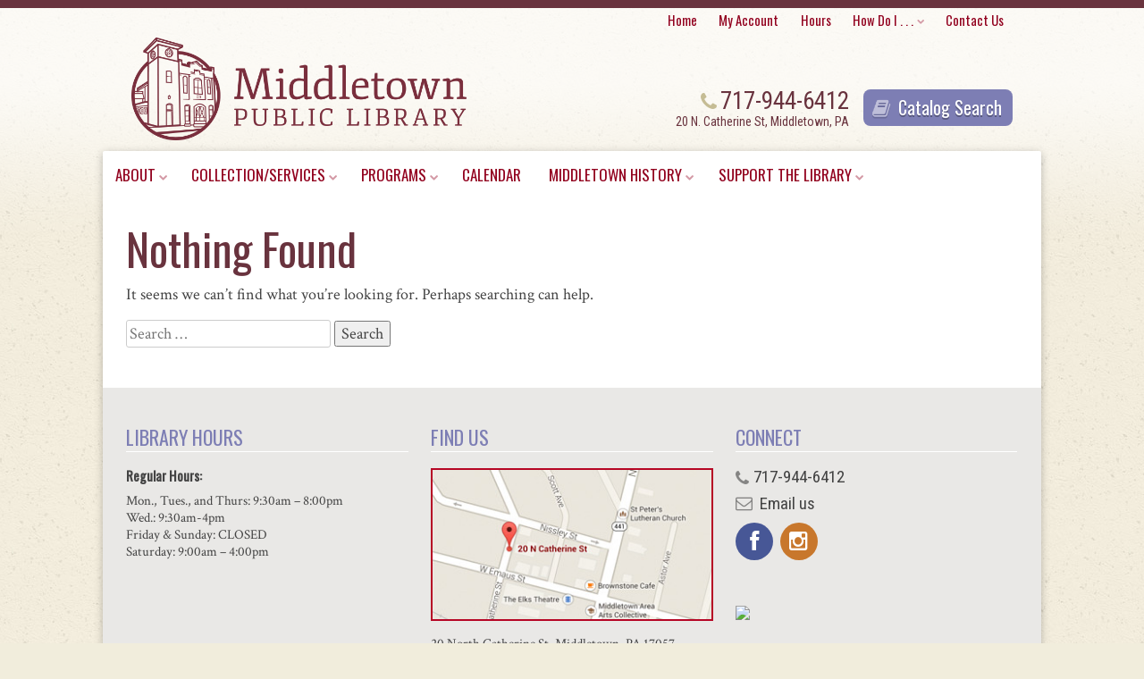

--- FILE ---
content_type: text/html; charset=UTF-8
request_url: https://middletownpubliclib.org/tag/time/
body_size: 12103
content:
<!DOCTYPE html>
<!--[if lt IE 7 ]> <html class="ie ie6 ie-lt10 ie-lt9 ie-lt8 ie-lt7 no-js" lang="en"> <![endif]-->
<!--[if IE 7 ]>    <html class="ie ie7 ie-lt10 ie-lt9 ie-lt8 no-js" lang="en"> <![endif]-->
<!--[if IE 8 ]>    <html class="ie ie8 ie-lt10 ie-lt9 no-js" lang="en"> <![endif]-->
<!--[if IE 9 ]>    <html class="ie ie9 ie-lt10 no-js" lang="en"> <![endif]-->
<!--[if gt IE 9]><!--><html class="no-js" lang="en"><!--<![endif]-->
<!-- the "no-js" class is for Modernizr. -->
<head>
<meta charset="UTF-8">
<meta http-equiv="X-UA-Compatible" content="IE=edge,chrome=1">
<meta name="viewport" content="width=device-width, initial-scale=1">

<link rel="profile" href="http://gmpg.org/xfn/11">
<link rel="pingback" href="https://middletownpubliclib.org/xmlrpc.php">
<link rel="shortcut icon" href="https://middletownpubliclib.org/wp-content/themes/middletown-theme/_/img/favicon.ico">
<link rel="apple-touch-icon" href="https://middletownpubliclib.org/wp-content/themes/middletown-theme/_/img/apple-touch-icon.png">


<!-- all our JS is at the bottom of the page, except for Modernizr and webfonts. -->
	<script type='text/javascript' src="https://middletownpubliclib.org/wp-content/themes/middletown-theme/_/js/modernizr.custom.js"></script>
	<link href='//fonts.googleapis.com/css?family=Roboto+Condensed:400italic,700italic,400,700|Crimson+Text:400,700,400italic,700italic|Oswald:400,300' rel='stylesheet' type='text/css'>


<meta name='robots' content='index, follow, max-image-preview:large, max-snippet:-1, max-video-preview:-1' />

            <script data-no-defer="1" data-ezscrex="false" data-cfasync="false" data-pagespeed-no-defer data-cookieconsent="ignore">
                var ctPublicFunctions = {"_ajax_nonce":"8e1313b7e2","_rest_nonce":"66ba684a2c","_ajax_url":"\/wp-admin\/admin-ajax.php","_rest_url":"https:\/\/middletownpubliclib.org\/wp-json\/","data__cookies_type":"alternative","data__ajax_type":"rest","data__bot_detector_enabled":"1","data__frontend_data_log_enabled":1,"cookiePrefix":"","wprocket_detected":false,"host_url":"middletownpubliclib.org","text__ee_click_to_select":"Click to select the whole data","text__ee_original_email":"The complete one is","text__ee_got_it":"Got it","text__ee_blocked":"Blocked","text__ee_cannot_connect":"Cannot connect","text__ee_cannot_decode":"Can not decode email. Unknown reason","text__ee_email_decoder":"CleanTalk email decoder","text__ee_wait_for_decoding":"The magic is on the way!","text__ee_decoding_process":"Please wait a few seconds while we decode the contact data."}
            </script>
        
            <script data-no-defer="1" data-ezscrex="false" data-cfasync="false" data-pagespeed-no-defer data-cookieconsent="ignore">
                var ctPublic = {"_ajax_nonce":"8e1313b7e2","settings__forms__check_internal":"0","settings__forms__check_external":"0","settings__forms__force_protection":0,"settings__forms__search_test":"1","settings__forms__wc_add_to_cart":"0","settings__data__bot_detector_enabled":"1","settings__sfw__anti_crawler":0,"blog_home":"https:\/\/middletownpubliclib.org\/","pixel__setting":"3","pixel__enabled":false,"pixel__url":null,"data__email_check_before_post":"1","data__email_check_exist_post":"0","data__cookies_type":"alternative","data__key_is_ok":true,"data__visible_fields_required":true,"wl_brandname":"Anti-Spam by CleanTalk","wl_brandname_short":"CleanTalk","ct_checkjs_key":766816639,"emailEncoderPassKey":"b2494711ee0f77394edbcc535192a273","bot_detector_forms_excluded":"W10=","advancedCacheExists":false,"varnishCacheExists":false,"wc_ajax_add_to_cart":false}
            </script>
        
	<!-- This site is optimized with the Yoast SEO plugin v26.8 - https://yoast.com/product/yoast-seo-wordpress/ -->
	<title>time Archives - Middletown Public Library</title>
	<link rel="canonical" href="https://middletownpubliclib.org/tag/time/" />
	<meta property="og:locale" content="en_US" />
	<meta property="og:type" content="article" />
	<meta property="og:title" content="time Archives - Middletown Public Library" />
	<meta property="og:url" content="https://middletownpubliclib.org/tag/time/" />
	<meta property="og:site_name" content="Middletown Public Library" />
	<script type="application/ld+json" class="yoast-schema-graph">{"@context":"https://schema.org","@graph":[{"@type":"CollectionPage","@id":"https://middletownpubliclib.org/tag/time/","url":"https://middletownpubliclib.org/tag/time/","name":"time Archives - Middletown Public Library","isPartOf":{"@id":"https://middletownpubliclib.org/#website"},"breadcrumb":{"@id":"https://middletownpubliclib.org/tag/time/#breadcrumb"},"inLanguage":"en-US"},{"@type":"BreadcrumbList","@id":"https://middletownpubliclib.org/tag/time/#breadcrumb","itemListElement":[{"@type":"ListItem","position":1,"name":"Home","item":"https://middletownpubliclib.org/"},{"@type":"ListItem","position":2,"name":"time"}]},{"@type":"WebSite","@id":"https://middletownpubliclib.org/#website","url":"https://middletownpubliclib.org/","name":"Middletown Public Library","description":"Middletown, Pennsylvania","potentialAction":[{"@type":"SearchAction","target":{"@type":"EntryPoint","urlTemplate":"https://middletownpubliclib.org/?s={search_term_string}"},"query-input":{"@type":"PropertyValueSpecification","valueRequired":true,"valueName":"search_term_string"}}],"inLanguage":"en-US"},{"@type":"Event","name":"Library Closed","description":"Library is closed on Sundays!","url":"https://middletownpubliclib.org/calendar/library-closed/2025-12-28/","eventAttendanceMode":"https://schema.org/OfflineEventAttendanceMode","eventStatus":"https://schema.org/EventScheduled","startDate":"2025-12-28T08:00:00-05:00","endDate":"2025-12-28T17:00:00-05:00","@id":"https://middletownpubliclib.org/calendar/library-closed/2025-12-28/#event"},{"@type":"Event","name":"STEAM Club","description":"Children ages 6-11 are invited to the library to a program related to Science, Technology, Engineering, Art and Math. &nbsp; More information here","url":"https://middletownpubliclib.org/calendar/stem-club-2-3-2/2025-12-29/","eventAttendanceMode":"https://schema.org/OfflineEventAttendanceMode","eventStatus":"https://schema.org/EventScheduled","startDate":"2025-12-29T18:00:00-05:00","endDate":"2025-12-29T18:00:00-05:00","@id":"https://middletownpubliclib.org/calendar/stem-club-2-3-2/2025-12-29/#event"},{"@type":"Event","name":"Tiny Tots Storytime","description":"Story time for the ages birth to 2 years. More information here &nbsp;","url":"https://middletownpubliclib.org/calendar/storytime-and-craft-6/2025-12-30/","eventAttendanceMode":"https://schema.org/OfflineEventAttendanceMode","eventStatus":"https://schema.org/EventScheduled","startDate":"2025-12-30T10:30:00-05:00","endDate":"2025-12-30T11:30:00-05:00","@id":"https://middletownpubliclib.org/calendar/storytime-and-craft-6/2025-12-30/#event"},{"@type":"Event","name":"Wee Readers Storytime","description":"Children ages 3-5 are invited to the library to enjoy songs, fingerplays and activities along with a story.  Before leaving make a craft and play with library toys with friends.","image":{"@type":"ImageObject","inLanguage":"en-US","@id":"https://middletownpubliclib.org/calendar/wee-readers-6/2025-12-30/#primaryimage","url":"https://middletownpubliclib.org/wp-content/uploads/2025/08/Fat-Kira.jpg","contentUrl":"https://middletownpubliclib.org/wp-content/uploads/2025/08/Fat-Kira.jpg","width":1179,"height":781},"url":"https://middletownpubliclib.org/calendar/wee-readers-6/2025-12-30/","eventAttendanceMode":"https://schema.org/OfflineEventAttendanceMode","eventStatus":"https://schema.org/EventScheduled","startDate":"2025-12-30T13:00:00-05:00","endDate":"2025-12-30T14:00:00-05:00","@id":"https://middletownpubliclib.org/calendar/wee-readers-6/2025-12-30/#event"},{"@type":"Event","name":"Tales with T.A.I.L.S.","description":"Caring Hearts Pet Therapy program Tales with T.A.I.L.S. (Therapy Animals Increase Literacy Skills) seeks to improve children’s reading and communication skills with the assistance of registered therapy animal teams. The children are encouraged to read, engage, and connect with the pet. Bring your favorite book or two or choose one here at the library to share with one of our animal friends. Children will have the opportunity to read individually or in small groups with each of the animals at the session depending on the number of children registered and pets available. Animals are attentive . . . <a class=\"read-more\" href=\"\">Read More &raquo;</a>","image":{"@type":"ImageObject","inLanguage":"en-US","@id":"https://middletownpubliclib.org/calendar/tales-with-t-a-i-l-s-2-2-2/2025-12-30/#primaryimage","url":"https://middletownpubliclib.org/wp-content/uploads/2022/01/Mdt-Lib-4-21-15-e1477927582484.jpg","contentUrl":"https://middletownpubliclib.org/wp-content/uploads/2022/01/Mdt-Lib-4-21-15-e1477927582484.jpg","width":450,"height":322},"url":"https://middletownpubliclib.org/calendar/tales-with-t-a-i-l-s-2-2-2/2025-12-30/","eventAttendanceMode":"https://schema.org/OfflineEventAttendanceMode","eventStatus":"https://schema.org/EventScheduled","startDate":"2025-12-30T18:00:00-05:00","endDate":"2025-12-30T19:00:00-05:00","organizer":{"@type":"Person","name":"Caring Hearts Pet Therapy","description":"","url":"","telephone":"","email":""},"@id":"https://middletownpubliclib.org/calendar/tales-with-t-a-i-l-s-2-2-2/2025-12-30/#event"},{"@type":"Event","name":"Tales with T.A.I.L.S Cancelled","description":"","url":"https://middletownpubliclib.org/calendar/tales-with-t-a-i-l-s-cancelled/2025-12-30/","eventAttendanceMode":"https://schema.org/OfflineEventAttendanceMode","eventStatus":"https://schema.org/EventScheduled","startDate":"2025-12-30T18:00:00-05:00","endDate":"2025-12-30T19:00:00-05:00","@id":"https://middletownpubliclib.org/calendar/tales-with-t-a-i-l-s-cancelled/2025-12-30/#event"},{"@type":"Event","name":"LEGO Club","description":"Gather at 6 pm to listen to a story, participate in a &#8216;LEGO challenge&#8221; and have free building time! No registration is required and all ages are welcome. Please be aware of swallowing hazard for young children.","url":"https://middletownpubliclib.org/calendar/lego-club-3-2/2026-01-01/","eventAttendanceMode":"https://schema.org/OfflineEventAttendanceMode","eventStatus":"https://schema.org/EventScheduled","startDate":"2026-01-01T18:00:00-05:00","endDate":"2026-01-01T19:00:00-05:00","location":{"@type":"Place","name":"Middletown Public Library","description":"","url":"https://middletownpubliclib.org/venue/middletown-public-library/","address":{"@type":"PostalAddress"},"telephone":"","sameAs":""},"@id":"https://middletownpubliclib.org/calendar/lego-club-3-2/2026-01-01/#event"},{"@type":"Event","name":"LEGO Club Cancelled Happy New Year","description":"","url":"https://middletownpubliclib.org/calendar/lego-club-cancelled-happy-new-year/","eventAttendanceMode":"https://schema.org/OfflineEventAttendanceMode","eventStatus":"https://schema.org/EventScheduled","startDate":"2026-01-01T18:00:00-05:00","endDate":"2026-01-01T19:00:00-05:00","@id":"https://middletownpubliclib.org/calendar/lego-club-cancelled-happy-new-year/#event"},{"@type":"Event","name":"Library Closed","description":"Library is Closed Fridays!","url":"https://middletownpubliclib.org/calendar/library-closed-2/2026-01-02/","eventAttendanceMode":"https://schema.org/OfflineEventAttendanceMode","eventStatus":"https://schema.org/EventScheduled","startDate":"2026-01-02T08:00:00-05:00","endDate":"2026-01-02T17:00:00-05:00","@id":"https://middletownpubliclib.org/calendar/library-closed-2/2026-01-02/#event"},{"@type":"Event","name":"Open Studio","description":"Make Time for Your Art! Bring whatever you’re working on and hang out with other artists working together in the same space. Check out what others are creating. Grow your creativity through inspiring conversations and exchange ideas and tips. Hosted by Karen McLellan","url":"https://middletownpubliclib.org/calendar/open-studio/2026-01-03/","eventAttendanceMode":"https://schema.org/OfflineEventAttendanceMode","eventStatus":"https://schema.org/EventScheduled","startDate":"2026-01-03T10:00:00-05:00","endDate":"2026-01-03T12:00:00-05:00","location":{"@type":"Place","name":"Library Assembly Room","description":"","url":"https://middletownpubliclib.org/venue/library-assembly-room/","address":{"@type":"PostalAddress","streetAddress":"20 N Catherine Street","addressLocality":"Middletown","addressRegion":"PA","postalCode":"17057","addressCountry":"United States"},"telephone":"7176893547","sameAs":""},"@id":"https://middletownpubliclib.org/calendar/open-studio/2026-01-03/#event"},{"@type":"Event","name":"Library Closed","description":"Library is closed on Sundays!","url":"https://middletownpubliclib.org/calendar/library-closed/2026-01-04/","eventAttendanceMode":"https://schema.org/OfflineEventAttendanceMode","eventStatus":"https://schema.org/EventScheduled","startDate":"2026-01-04T08:00:00-05:00","endDate":"2026-01-04T17:00:00-05:00","@id":"https://middletownpubliclib.org/calendar/library-closed/2026-01-04/#event"},{"@type":"Event","name":"STEAM Club","description":"Children ages 6-11 are invited to the library to a program related to Science, Technology, Engineering, Art and Math. &nbsp; More information here","url":"https://middletownpubliclib.org/calendar/stem-club-2-3-2/2026-01-05/","eventAttendanceMode":"https://schema.org/OfflineEventAttendanceMode","eventStatus":"https://schema.org/EventScheduled","startDate":"2026-01-05T18:00:00-05:00","endDate":"2026-01-05T18:00:00-05:00","@id":"https://middletownpubliclib.org/calendar/stem-club-2-3-2/2026-01-05/#event"},{"@type":"Event","name":"Tiny Tots Storytime","description":"Story time for the ages birth to 2 years. More information here &nbsp;","url":"https://middletownpubliclib.org/calendar/storytime-and-craft-6/2026-01-06/","eventAttendanceMode":"https://schema.org/OfflineEventAttendanceMode","eventStatus":"https://schema.org/EventScheduled","startDate":"2026-01-06T10:30:00-05:00","endDate":"2026-01-06T11:30:00-05:00","@id":"https://middletownpubliclib.org/calendar/storytime-and-craft-6/2026-01-06/#event"},{"@type":"Event","name":"Wee Readers Storytime","description":"Children ages 3-5 are invited to the library to enjoy songs, fingerplays and activities along with a story.  Before leaving make a craft and play with library toys with friends.","image":{"@type":"ImageObject","inLanguage":"en-US","@id":"https://middletownpubliclib.org/calendar/wee-readers-6/2026-01-06/#primaryimage","url":"https://middletownpubliclib.org/wp-content/uploads/2025/08/Fat-Kira.jpg","contentUrl":"https://middletownpubliclib.org/wp-content/uploads/2025/08/Fat-Kira.jpg","width":1179,"height":781},"url":"https://middletownpubliclib.org/calendar/wee-readers-6/2026-01-06/","eventAttendanceMode":"https://schema.org/OfflineEventAttendanceMode","eventStatus":"https://schema.org/EventScheduled","startDate":"2026-01-06T13:00:00-05:00","endDate":"2026-01-06T14:00:00-05:00","@id":"https://middletownpubliclib.org/calendar/wee-readers-6/2026-01-06/#event"},{"@type":"Event","name":"Tales with T.A.I.L.S.","description":"Caring Hearts Pet Therapy program Tales with T.A.I.L.S. (Therapy Animals Increase Literacy Skills) seeks to improve children’s reading and communication skills with the assistance of registered therapy animal teams. The children are encouraged to read, engage, and connect with the pet. Bring your favorite book or two or choose one here at the library to share with one of our animal friends. Children will have the opportunity to read individually or in small groups with each of the animals at the session depending on the number of children registered and pets available. Animals are attentive . . . <a class=\"read-more\" href=\"\">Read More &raquo;</a>","image":{"@type":"ImageObject","inLanguage":"en-US","@id":"https://middletownpubliclib.org/calendar/tales-with-t-a-i-l-s-2-2-2/2026-01-06/#primaryimage","url":"https://middletownpubliclib.org/wp-content/uploads/2022/01/Mdt-Lib-4-21-15-e1477927582484.jpg","contentUrl":"https://middletownpubliclib.org/wp-content/uploads/2022/01/Mdt-Lib-4-21-15-e1477927582484.jpg","width":450,"height":322},"url":"https://middletownpubliclib.org/calendar/tales-with-t-a-i-l-s-2-2-2/2026-01-06/","eventAttendanceMode":"https://schema.org/OfflineEventAttendanceMode","eventStatus":"https://schema.org/EventScheduled","startDate":"2026-01-06T18:00:00-05:00","endDate":"2026-01-06T19:00:00-05:00","organizer":{"@type":"Person","name":"Caring Hearts Pet Therapy","description":"","url":"","telephone":"","email":""},"@id":"https://middletownpubliclib.org/calendar/tales-with-t-a-i-l-s-2-2-2/2026-01-06/#event"},{"@type":"Event","name":"Teen Time","description":"Youth ages 12-19 are invited to the library to review books they are reading, do hands on craft activities, and even do a STEAM activity monthly. No registration is required.","url":"https://middletownpubliclib.org/calendar/tweens-teens-gathering-2/2026-01-08/","eventAttendanceMode":"https://schema.org/OfflineEventAttendanceMode","eventStatus":"https://schema.org/EventScheduled","startDate":"2026-01-08T16:00:00-05:00","endDate":"2026-01-08T17:00:00-05:00","@id":"https://middletownpubliclib.org/calendar/tweens-teens-gathering-2/2026-01-08/#event"},{"@type":"Event","name":"LEGO Club","description":"Gather at 6 pm to listen to a story, participate in a &#8216;LEGO challenge&#8221; and have free building time! No registration is required and all ages are welcome. Please be aware of swallowing hazard for young children.","url":"https://middletownpubliclib.org/calendar/lego-club-3-2/2026-01-08/","eventAttendanceMode":"https://schema.org/OfflineEventAttendanceMode","eventStatus":"https://schema.org/EventScheduled","startDate":"2026-01-08T18:00:00-05:00","endDate":"2026-01-08T19:00:00-05:00","location":{"@type":"Place","name":"Middletown Public Library","description":"","url":"https://middletownpubliclib.org/venue/middletown-public-library/","address":{"@type":"PostalAddress"},"telephone":"","sameAs":""},"@id":"https://middletownpubliclib.org/calendar/lego-club-3-2/2026-01-08/#event"},{"@type":"Event","name":"Library Closed","description":"Library is Closed Fridays!","url":"https://middletownpubliclib.org/calendar/library-closed-2/2026-01-09/","eventAttendanceMode":"https://schema.org/OfflineEventAttendanceMode","eventStatus":"https://schema.org/EventScheduled","startDate":"2026-01-09T08:00:00-05:00","endDate":"2026-01-09T17:00:00-05:00","@id":"https://middletownpubliclib.org/calendar/library-closed-2/2026-01-09/#event"},{"@type":"Event","name":"Community Table Top Game Time","description":"On every second Saturday of the month starting September 13, 2025 we will be hosting Family Board Game Days in our second floor Assembly Room from 10:00am-12:00pm where families and patrons of all ages can play our selection of classic and new board games. We have chess, Monopoly, Clue, and more! &nbsp;","url":"https://middletownpubliclib.org/calendar/family-board-game-days/2026-01-10/","eventAttendanceMode":"https://schema.org/OfflineEventAttendanceMode","eventStatus":"https://schema.org/EventScheduled","startDate":"2026-01-10T10:00:00-05:00","endDate":"2026-01-10T12:00:00-05:00","location":{"@type":"Place","name":"Library Assembly Room","description":"","url":"https://middletownpubliclib.org/venue/library-assembly-room/","address":{"@type":"PostalAddress","streetAddress":"20 N Catherine Street","addressLocality":"Middletown","addressRegion":"PA","postalCode":"17057","addressCountry":"United States"},"telephone":"7176893547","sameAs":""},"organizer":{"@type":"Person","name":"Library Staff","description":"","url":"","telephone":"","email":""},"@id":"https://middletownpubliclib.org/calendar/family-board-game-days/2026-01-10/#event"},{"@type":"Event","name":"Building Bonanza","description":"Drop in to the library and warm up while having some building fun! Visitors can make projects using LEGO, DUPLO, Magnetic Tiles, Lincoln Logs and MORE! 1pm-3pm Ages 3 and up.  (There will be small pieces!)","image":{"@type":"ImageObject","inLanguage":"en-US","@id":"https://middletownpubliclib.org/calendar/building-bonanza/#primaryimage","url":"https://middletownpubliclib.org/wp-content/uploads/2025/12/Building-Bonanza-Desktop-Wallpaper.png","contentUrl":"https://middletownpubliclib.org/wp-content/uploads/2025/12/Building-Bonanza-Desktop-Wallpaper.png","width":1920,"height":1080},"url":"https://middletownpubliclib.org/calendar/building-bonanza/","eventAttendanceMode":"https://schema.org/OfflineEventAttendanceMode","eventStatus":"https://schema.org/EventScheduled","startDate":"2026-01-10T13:00:00-05:00","endDate":"2026-01-10T15:00:00-05:00","location":{"@type":"Place","name":"Middletown Public Library","description":"","url":"https://middletownpubliclib.org/venue/middletown-public-library/","address":{"@type":"PostalAddress"},"telephone":"","sameAs":""},"@id":"https://middletownpubliclib.org/calendar/building-bonanza/#event"},{"@type":"Event","name":"Library Closed","description":"Library is closed on Sundays!","url":"https://middletownpubliclib.org/calendar/library-closed/2026-01-11/","eventAttendanceMode":"https://schema.org/OfflineEventAttendanceMode","eventStatus":"https://schema.org/EventScheduled","startDate":"2026-01-11T08:00:00-05:00","endDate":"2026-01-11T17:00:00-05:00","@id":"https://middletownpubliclib.org/calendar/library-closed/2026-01-11/#event"},{"@type":"Event","name":"STEAM Club","description":"Children ages 6-11 are invited to the library to a program related to Science, Technology, Engineering, Art and Math. &nbsp; More information here","url":"https://middletownpubliclib.org/calendar/stem-club-2-3-2/2026-01-12/","eventAttendanceMode":"https://schema.org/OfflineEventAttendanceMode","eventStatus":"https://schema.org/EventScheduled","startDate":"2026-01-12T18:00:00-05:00","endDate":"2026-01-12T18:00:00-05:00","@id":"https://middletownpubliclib.org/calendar/stem-club-2-3-2/2026-01-12/#event"},{"@type":"Event","name":"Tiny Tots Storytime","description":"Story time for the ages birth to 2 years. More information here &nbsp;","url":"https://middletownpubliclib.org/calendar/storytime-and-craft-6/2026-01-13/","eventAttendanceMode":"https://schema.org/OfflineEventAttendanceMode","eventStatus":"https://schema.org/EventScheduled","startDate":"2026-01-13T10:30:00-05:00","endDate":"2026-01-13T11:30:00-05:00","@id":"https://middletownpubliclib.org/calendar/storytime-and-craft-6/2026-01-13/#event"},{"@type":"Event","name":"Wee Readers Storytime","description":"Children ages 3-5 are invited to the library to enjoy songs, fingerplays and activities along with a story.  Before leaving make a craft and play with library toys with friends.","image":{"@type":"ImageObject","inLanguage":"en-US","@id":"https://middletownpubliclib.org/calendar/wee-readers-6/2026-01-13/#primaryimage","url":"https://middletownpubliclib.org/wp-content/uploads/2025/08/Fat-Kira.jpg","contentUrl":"https://middletownpubliclib.org/wp-content/uploads/2025/08/Fat-Kira.jpg","width":1179,"height":781},"url":"https://middletownpubliclib.org/calendar/wee-readers-6/2026-01-13/","eventAttendanceMode":"https://schema.org/OfflineEventAttendanceMode","eventStatus":"https://schema.org/EventScheduled","startDate":"2026-01-13T13:00:00-05:00","endDate":"2026-01-13T14:00:00-05:00","@id":"https://middletownpubliclib.org/calendar/wee-readers-6/2026-01-13/#event"},{"@type":"Event","name":"Tales with T.A.I.L.S.","description":"Caring Hearts Pet Therapy program Tales with T.A.I.L.S. (Therapy Animals Increase Literacy Skills) seeks to improve children’s reading and communication skills with the assistance of registered therapy animal teams. The children are encouraged to read, engage, and connect with the pet. Bring your favorite book or two or choose one here at the library to share with one of our animal friends. Children will have the opportunity to read individually or in small groups with each of the animals at the session depending on the number of children registered and pets available. Animals are attentive . . . <a class=\"read-more\" href=\"\">Read More &raquo;</a>","image":{"@type":"ImageObject","inLanguage":"en-US","@id":"https://middletownpubliclib.org/calendar/tales-with-t-a-i-l-s-2-2-2/2026-01-13/#primaryimage","url":"https://middletownpubliclib.org/wp-content/uploads/2022/01/Mdt-Lib-4-21-15-e1477927582484.jpg","contentUrl":"https://middletownpubliclib.org/wp-content/uploads/2022/01/Mdt-Lib-4-21-15-e1477927582484.jpg","width":450,"height":322},"url":"https://middletownpubliclib.org/calendar/tales-with-t-a-i-l-s-2-2-2/2026-01-13/","eventAttendanceMode":"https://schema.org/OfflineEventAttendanceMode","eventStatus":"https://schema.org/EventScheduled","startDate":"2026-01-13T18:00:00-05:00","endDate":"2026-01-13T19:00:00-05:00","organizer":{"@type":"Person","name":"Caring Hearts Pet Therapy","description":"","url":"","telephone":"","email":""},"@id":"https://middletownpubliclib.org/calendar/tales-with-t-a-i-l-s-2-2-2/2026-01-13/#event"},{"@type":"Event","name":"Teen Time","description":"Youth ages 12-19 are invited to the library to review books they are reading, do hands on craft activities, and even do a STEAM activity monthly. No registration is required.","url":"https://middletownpubliclib.org/calendar/tweens-teens-gathering-2/2026-01-15/","eventAttendanceMode":"https://schema.org/OfflineEventAttendanceMode","eventStatus":"https://schema.org/EventScheduled","startDate":"2026-01-15T16:00:00-05:00","endDate":"2026-01-15T17:00:00-05:00","@id":"https://middletownpubliclib.org/calendar/tweens-teens-gathering-2/2026-01-15/#event"},{"@type":"Event","name":"LEGO Club","description":"Gather at 6 pm to listen to a story, participate in a &#8216;LEGO challenge&#8221; and have free building time! No registration is required and all ages are welcome. Please be aware of swallowing hazard for young children.","url":"https://middletownpubliclib.org/calendar/lego-club-3-2/2026-01-15/","eventAttendanceMode":"https://schema.org/OfflineEventAttendanceMode","eventStatus":"https://schema.org/EventScheduled","startDate":"2026-01-15T18:00:00-05:00","endDate":"2026-01-15T19:00:00-05:00","location":{"@type":"Place","name":"Middletown Public Library","description":"","url":"https://middletownpubliclib.org/venue/middletown-public-library/","address":{"@type":"PostalAddress"},"telephone":"","sameAs":""},"@id":"https://middletownpubliclib.org/calendar/lego-club-3-2/2026-01-15/#event"},{"@type":"Event","name":"Library Closed","description":"Library is Closed Fridays!","url":"https://middletownpubliclib.org/calendar/library-closed-2/2026-01-16/","eventAttendanceMode":"https://schema.org/OfflineEventAttendanceMode","eventStatus":"https://schema.org/EventScheduled","startDate":"2026-01-16T08:00:00-05:00","endDate":"2026-01-16T17:00:00-05:00","@id":"https://middletownpubliclib.org/calendar/library-closed-2/2026-01-16/#event"},{"@type":"Event","name":"Library Closed","description":"Library is closed on Sundays!","url":"https://middletownpubliclib.org/calendar/library-closed/2026-01-18/","eventAttendanceMode":"https://schema.org/OfflineEventAttendanceMode","eventStatus":"https://schema.org/EventScheduled","startDate":"2026-01-18T08:00:00-05:00","endDate":"2026-01-18T17:00:00-05:00","@id":"https://middletownpubliclib.org/calendar/library-closed/2026-01-18/#event"},{"@type":"Event","name":"STEAM Club","description":"Children ages 6-11 are invited to the library to a program related to Science, Technology, Engineering, Art and Math. &nbsp; More information here","url":"https://middletownpubliclib.org/calendar/stem-club-2-3-2/2026-01-19/","eventAttendanceMode":"https://schema.org/OfflineEventAttendanceMode","eventStatus":"https://schema.org/EventScheduled","startDate":"2026-01-19T18:00:00-05:00","endDate":"2026-01-19T18:00:00-05:00","@id":"https://middletownpubliclib.org/calendar/stem-club-2-3-2/2026-01-19/#event"},{"@type":"Event","name":"Tiny Tots Storytime","description":"Story time for the ages birth to 2 years. More information here &nbsp;","url":"https://middletownpubliclib.org/calendar/storytime-and-craft-6/2026-01-20/","eventAttendanceMode":"https://schema.org/OfflineEventAttendanceMode","eventStatus":"https://schema.org/EventScheduled","startDate":"2026-01-20T10:30:00-05:00","endDate":"2026-01-20T11:30:00-05:00","@id":"https://middletownpubliclib.org/calendar/storytime-and-craft-6/2026-01-20/#event"},{"@type":"Event","name":"Wee Readers Storytime","description":"Children ages 3-5 are invited to the library to enjoy songs, fingerplays and activities along with a story.  Before leaving make a craft and play with library toys with friends.","image":{"@type":"ImageObject","inLanguage":"en-US","@id":"https://middletownpubliclib.org/calendar/wee-readers-6/2026-01-20/#primaryimage","url":"https://middletownpubliclib.org/wp-content/uploads/2025/08/Fat-Kira.jpg","contentUrl":"https://middletownpubliclib.org/wp-content/uploads/2025/08/Fat-Kira.jpg","width":1179,"height":781},"url":"https://middletownpubliclib.org/calendar/wee-readers-6/2026-01-20/","eventAttendanceMode":"https://schema.org/OfflineEventAttendanceMode","eventStatus":"https://schema.org/EventScheduled","startDate":"2026-01-20T13:00:00-05:00","endDate":"2026-01-20T14:00:00-05:00","@id":"https://middletownpubliclib.org/calendar/wee-readers-6/2026-01-20/#event"},{"@type":"Event","name":"Sensory Story Time","description":"Sensory Story Time: Children ages infant to 8 are invited monthly on the third Tuesday to a sensory activity, story and take-along activity. Every third month the program will be led by Catherine Hershey School (September, December, March) All other dates will be lead by Library Staff.","image":{"@type":"ImageObject","inLanguage":"en-US","@id":"https://middletownpubliclib.org/calendar/sensory-story-time-2/#primaryimage","url":"https://middletownpubliclib.org/wp-content/uploads/2025/10/SENSORY-STORY-TIME-Desktop-Wallpaper-3.png","contentUrl":"https://middletownpubliclib.org/wp-content/uploads/2025/10/SENSORY-STORY-TIME-Desktop-Wallpaper-3.png","width":1920,"height":1080},"url":"https://middletownpubliclib.org/calendar/sensory-story-time-2/","eventAttendanceMode":"https://schema.org/OfflineEventAttendanceMode","eventStatus":"https://schema.org/EventScheduled","startDate":"2026-01-20T17:30:00-05:00","endDate":"2026-01-20T18:00:00-05:00","@id":"https://middletownpubliclib.org/calendar/sensory-story-time-2/#event"},{"@type":"Event","name":"Tales with T.A.I.L.S.","description":"Caring Hearts Pet Therapy program Tales with T.A.I.L.S. (Therapy Animals Increase Literacy Skills) seeks to improve children’s reading and communication skills with the assistance of registered therapy animal teams. The children are encouraged to read, engage, and connect with the pet. Bring your favorite book or two or choose one here at the library to share with one of our animal friends. Children will have the opportunity to read individually or in small groups with each of the animals at the session depending on the number of children registered and pets available. Animals are attentive . . . <a class=\"read-more\" href=\"\">Read More &raquo;</a>","image":{"@type":"ImageObject","inLanguage":"en-US","@id":"https://middletownpubliclib.org/calendar/tales-with-t-a-i-l-s-2-2-2/2026-01-20/#primaryimage","url":"https://middletownpubliclib.org/wp-content/uploads/2022/01/Mdt-Lib-4-21-15-e1477927582484.jpg","contentUrl":"https://middletownpubliclib.org/wp-content/uploads/2022/01/Mdt-Lib-4-21-15-e1477927582484.jpg","width":450,"height":322},"url":"https://middletownpubliclib.org/calendar/tales-with-t-a-i-l-s-2-2-2/2026-01-20/","eventAttendanceMode":"https://schema.org/OfflineEventAttendanceMode","eventStatus":"https://schema.org/EventScheduled","startDate":"2026-01-20T18:00:00-05:00","endDate":"2026-01-20T19:00:00-05:00","organizer":{"@type":"Person","name":"Caring Hearts Pet Therapy","description":"","url":"","telephone":"","email":""},"@id":"https://middletownpubliclib.org/calendar/tales-with-t-a-i-l-s-2-2-2/2026-01-20/#event"},{"@type":"Event","name":"Teen Time","description":"Youth ages 12-19 are invited to the library to review books they are reading, do hands on craft activities, and even do a STEAM activity monthly. No registration is required.","url":"https://middletownpubliclib.org/calendar/tweens-teens-gathering-2/2026-01-22/","eventAttendanceMode":"https://schema.org/OfflineEventAttendanceMode","eventStatus":"https://schema.org/EventScheduled","startDate":"2026-01-22T16:00:00-05:00","endDate":"2026-01-22T17:00:00-05:00","@id":"https://middletownpubliclib.org/calendar/tweens-teens-gathering-2/2026-01-22/#event"},{"@type":"Event","name":"LEGO Club","description":"Gather at 6 pm to listen to a story, participate in a &#8216;LEGO challenge&#8221; and have free building time! No registration is required and all ages are welcome. Please be aware of swallowing hazard for young children.","url":"https://middletownpubliclib.org/calendar/lego-club-3-2/2026-01-22/","eventAttendanceMode":"https://schema.org/OfflineEventAttendanceMode","eventStatus":"https://schema.org/EventScheduled","startDate":"2026-01-22T18:00:00-05:00","endDate":"2026-01-22T19:00:00-05:00","location":{"@type":"Place","name":"Middletown Public Library","description":"","url":"https://middletownpubliclib.org/venue/middletown-public-library/","address":{"@type":"PostalAddress"},"telephone":"","sameAs":""},"@id":"https://middletownpubliclib.org/calendar/lego-club-3-2/2026-01-22/#event"},{"@type":"Event","name":"Library Closed","description":"Library is Closed Fridays!","url":"https://middletownpubliclib.org/calendar/library-closed-2/2026-01-23/","eventAttendanceMode":"https://schema.org/OfflineEventAttendanceMode","eventStatus":"https://schema.org/EventScheduled","startDate":"2026-01-23T08:00:00-05:00","endDate":"2026-01-23T17:00:00-05:00","@id":"https://middletownpubliclib.org/calendar/library-closed-2/2026-01-23/#event"},{"@type":"Event","name":"Library Closed","description":"Library is closed on Sundays!","url":"https://middletownpubliclib.org/calendar/library-closed/2026-01-25/","eventAttendanceMode":"https://schema.org/OfflineEventAttendanceMode","eventStatus":"https://schema.org/EventScheduled","startDate":"2026-01-25T08:00:00-05:00","endDate":"2026-01-25T17:00:00-05:00","@id":"https://middletownpubliclib.org/calendar/library-closed/2026-01-25/#event"},{"@type":"Event","name":"STEAM Club","description":"Children ages 6-11 are invited to the library to a program related to Science, Technology, Engineering, Art and Math. &nbsp; More information here","url":"https://middletownpubliclib.org/calendar/stem-club-2-3-2/2026-01-26/","eventAttendanceMode":"https://schema.org/OfflineEventAttendanceMode","eventStatus":"https://schema.org/EventScheduled","startDate":"2026-01-26T18:00:00-05:00","endDate":"2026-01-26T18:00:00-05:00","@id":"https://middletownpubliclib.org/calendar/stem-club-2-3-2/2026-01-26/#event"},{"@type":"Event","name":"Tiny Tots Storytime","description":"Story time for the ages birth to 2 years. More information here &nbsp;","url":"https://middletownpubliclib.org/calendar/storytime-and-craft-6/2026-01-27/","eventAttendanceMode":"https://schema.org/OfflineEventAttendanceMode","eventStatus":"https://schema.org/EventScheduled","startDate":"2026-01-27T10:30:00-05:00","endDate":"2026-01-27T11:30:00-05:00","@id":"https://middletownpubliclib.org/calendar/storytime-and-craft-6/2026-01-27/#event"},{"@type":"Event","name":"Wee Readers Storytime","description":"Children ages 3-5 are invited to the library to enjoy songs, fingerplays and activities along with a story.  Before leaving make a craft and play with library toys with friends.","image":{"@type":"ImageObject","inLanguage":"en-US","@id":"https://middletownpubliclib.org/calendar/wee-readers-6/2026-01-27/#primaryimage","url":"https://middletownpubliclib.org/wp-content/uploads/2025/08/Fat-Kira.jpg","contentUrl":"https://middletownpubliclib.org/wp-content/uploads/2025/08/Fat-Kira.jpg","width":1179,"height":781},"url":"https://middletownpubliclib.org/calendar/wee-readers-6/2026-01-27/","eventAttendanceMode":"https://schema.org/OfflineEventAttendanceMode","eventStatus":"https://schema.org/EventScheduled","startDate":"2026-01-27T13:00:00-05:00","endDate":"2026-01-27T14:00:00-05:00","@id":"https://middletownpubliclib.org/calendar/wee-readers-6/2026-01-27/#event"},{"@type":"Event","name":"Tales with T.A.I.L.S.","description":"Caring Hearts Pet Therapy program Tales with T.A.I.L.S. (Therapy Animals Increase Literacy Skills) seeks to improve children’s reading and communication skills with the assistance of registered therapy animal teams. The children are encouraged to read, engage, and connect with the pet. Bring your favorite book or two or choose one here at the library to share with one of our animal friends. Children will have the opportunity to read individually or in small groups with each of the animals at the session depending on the number of children registered and pets available. Animals are attentive . . . <a class=\"read-more\" href=\"\">Read More &raquo;</a>","image":{"@type":"ImageObject","inLanguage":"en-US","@id":"https://middletownpubliclib.org/calendar/tales-with-t-a-i-l-s-2-2-2/2026-01-27/#primaryimage","url":"https://middletownpubliclib.org/wp-content/uploads/2022/01/Mdt-Lib-4-21-15-e1477927582484.jpg","contentUrl":"https://middletownpubliclib.org/wp-content/uploads/2022/01/Mdt-Lib-4-21-15-e1477927582484.jpg","width":450,"height":322},"url":"https://middletownpubliclib.org/calendar/tales-with-t-a-i-l-s-2-2-2/2026-01-27/","eventAttendanceMode":"https://schema.org/OfflineEventAttendanceMode","eventStatus":"https://schema.org/EventScheduled","startDate":"2026-01-27T18:00:00-05:00","endDate":"2026-01-27T19:00:00-05:00","organizer":{"@type":"Person","name":"Caring Hearts Pet Therapy","description":"","url":"","telephone":"","email":""},"@id":"https://middletownpubliclib.org/calendar/tales-with-t-a-i-l-s-2-2-2/2026-01-27/#event"},{"@type":"Event","name":"Teen Time","description":"Youth ages 12-19 are invited to the library to review books they are reading, do hands on craft activities, and even do a STEAM activity monthly. No registration is required.","url":"https://middletownpubliclib.org/calendar/tweens-teens-gathering-2/2026-01-29/","eventAttendanceMode":"https://schema.org/OfflineEventAttendanceMode","eventStatus":"https://schema.org/EventScheduled","startDate":"2026-01-29T16:00:00-05:00","endDate":"2026-01-29T17:00:00-05:00","@id":"https://middletownpubliclib.org/calendar/tweens-teens-gathering-2/2026-01-29/#event"},{"@type":"Event","name":"LEGO Club","description":"Gather at 6 pm to listen to a story, participate in a &#8216;LEGO challenge&#8221; and have free building time! No registration is required and all ages are welcome. Please be aware of swallowing hazard for young children.","url":"https://middletownpubliclib.org/calendar/lego-club-3-2/2026-01-29/","eventAttendanceMode":"https://schema.org/OfflineEventAttendanceMode","eventStatus":"https://schema.org/EventScheduled","startDate":"2026-01-29T18:00:00-05:00","endDate":"2026-01-29T19:00:00-05:00","location":{"@type":"Place","name":"Middletown Public Library","description":"","url":"https://middletownpubliclib.org/venue/middletown-public-library/","address":{"@type":"PostalAddress"},"telephone":"","sameAs":""},"@id":"https://middletownpubliclib.org/calendar/lego-club-3-2/2026-01-29/#event"},{"@type":"Event","name":"Library Closed","description":"Library is Closed Fridays!","url":"https://middletownpubliclib.org/calendar/library-closed-2/2026-01-30/","eventAttendanceMode":"https://schema.org/OfflineEventAttendanceMode","eventStatus":"https://schema.org/EventScheduled","startDate":"2026-01-30T08:00:00-05:00","endDate":"2026-01-30T17:00:00-05:00","@id":"https://middletownpubliclib.org/calendar/library-closed-2/2026-01-30/#event"}]}</script>
	<!-- / Yoast SEO plugin. -->


<link rel='dns-prefetch' href='//fd.cleantalk.org' />
<link rel='dns-prefetch' href='//stats.wp.com' />
<link rel='dns-prefetch' href='//v0.wordpress.com' />
<link rel="alternate" type="application/rss+xml" title="Middletown Public Library &raquo; Feed" href="https://middletownpubliclib.org/feed/" />
<link rel="alternate" type="application/rss+xml" title="Middletown Public Library &raquo; Comments Feed" href="https://middletownpubliclib.org/comments/feed/" />
<link rel="alternate" type="text/calendar" title="Middletown Public Library &raquo; iCal Feed" href="https://middletownpubliclib.org/calendar/?ical=1" />
<link rel="alternate" type="application/rss+xml" title="Middletown Public Library &raquo; time Tag Feed" href="https://middletownpubliclib.org/tag/time/feed/" />
		<!-- This site uses the Google Analytics by MonsterInsights plugin v9.11.1 - Using Analytics tracking - https://www.monsterinsights.com/ -->
		<!-- Note: MonsterInsights is not currently configured on this site. The site owner needs to authenticate with Google Analytics in the MonsterInsights settings panel. -->
					<!-- No tracking code set -->
				<!-- / Google Analytics by MonsterInsights -->
		<style id='wp-img-auto-sizes-contain-inline-css' type='text/css'>
img:is([sizes=auto i],[sizes^="auto," i]){contain-intrinsic-size:3000px 1500px}
/*# sourceURL=wp-img-auto-sizes-contain-inline-css */
</style>
<link rel='stylesheet' id='tribe-events-pro-mini-calendar-block-styles-css' href='https://middletownpubliclib.org/wp-content/plugins/events-calendar-pro/build/css/tribe-events-pro-mini-calendar-block.css?ver=7.7.12' type='text/css' media='all' />
<style id='wp-emoji-styles-inline-css' type='text/css'>

	img.wp-smiley, img.emoji {
		display: inline !important;
		border: none !important;
		box-shadow: none !important;
		height: 1em !important;
		width: 1em !important;
		margin: 0 0.07em !important;
		vertical-align: -0.1em !important;
		background: none !important;
		padding: 0 !important;
	}
/*# sourceURL=wp-emoji-styles-inline-css */
</style>
<link rel='stylesheet' id='wp-block-library-css' href='https://middletownpubliclib.org/wp-includes/css/dist/block-library/style.min.css?ver=6.9' type='text/css' media='all' />
<style id='wp-block-library-inline-css' type='text/css'>
/*wp_block_styles_on_demand_placeholder:6978f1969b756*/
/*# sourceURL=wp-block-library-inline-css */
</style>
<style id='classic-theme-styles-inline-css' type='text/css'>
/*! This file is auto-generated */
.wp-block-button__link{color:#fff;background-color:#32373c;border-radius:9999px;box-shadow:none;text-decoration:none;padding:calc(.667em + 2px) calc(1.333em + 2px);font-size:1.125em}.wp-block-file__button{background:#32373c;color:#fff;text-decoration:none}
/*# sourceURL=/wp-includes/css/classic-themes.min.css */
</style>
<link rel='stylesheet' id='cleantalk-public-css-css' href='https://middletownpubliclib.org/wp-content/plugins/cleantalk-spam-protect/css/cleantalk-public.min.css?ver=6.70.1_1766640905' type='text/css' media='all' />
<link rel='stylesheet' id='cleantalk-email-decoder-css-css' href='https://middletownpubliclib.org/wp-content/plugins/cleantalk-spam-protect/css/cleantalk-email-decoder.min.css?ver=6.70.1_1766640905' type='text/css' media='all' />
<link rel='stylesheet' id='MPLtheme-style-css' href='https://middletownpubliclib.org/wp-content/themes/middletown-theme/style.css?ver=6.9' type='text/css' media='all' />
<link rel='stylesheet' id='fancybox-css-css' href='https://middletownpubliclib.org/wp-content/themes/middletown-theme/_/js/fancybox/source/jquery.fancybox.css?ver=6.9' type='text/css' media='all' />
<style id='jetpack_facebook_likebox-inline-css' type='text/css'>
.widget_facebook_likebox {
	overflow: hidden;
}

/*# sourceURL=https://middletownpubliclib.org/wp-content/plugins/jetpack/modules/widgets/facebook-likebox/style.css */
</style>
<link rel='stylesheet' id='__EPYT__style-css' href='https://middletownpubliclib.org/wp-content/plugins/youtube-embed-plus/styles/ytprefs.min.css?ver=14.2.4' type='text/css' media='all' />
<style id='__EPYT__style-inline-css' type='text/css'>

                .epyt-gallery-thumb {
                        width: 33.333%;
                }
                
/*# sourceURL=__EPYT__style-inline-css */
</style>
<script type="text/javascript" src="https://middletownpubliclib.org/wp-content/plugins/cleantalk-spam-protect/js/apbct-public-bundle.min.js?ver=6.70.1_1766640905" id="apbct-public-bundle.min-js-js"></script>
<script type="text/javascript" src="https://fd.cleantalk.org/ct-bot-detector-wrapper.js?ver=6.70.1" id="ct_bot_detector-js" defer="defer" data-wp-strategy="defer"></script>
<script type="text/javascript" src="https://middletownpubliclib.org/wp-includes/js/jquery/jquery.min.js?ver=3.7.1" id="jquery-core-js"></script>
<script type="text/javascript" src="https://middletownpubliclib.org/wp-includes/js/jquery/jquery-migrate.min.js?ver=3.4.1" id="jquery-migrate-js"></script>
<script type="text/javascript" id="__ytprefs__-js-extra">
/* <![CDATA[ */
var _EPYT_ = {"ajaxurl":"https://middletownpubliclib.org/wp-admin/admin-ajax.php","security":"f3058f5c01","gallery_scrolloffset":"20","eppathtoscripts":"https://middletownpubliclib.org/wp-content/plugins/youtube-embed-plus/scripts/","eppath":"https://middletownpubliclib.org/wp-content/plugins/youtube-embed-plus/","epresponsiveselector":"[\"iframe.__youtube_prefs__\",\"iframe[src*='youtube.com']\",\"iframe[src*='youtube-nocookie.com']\",\"iframe[data-ep-src*='youtube.com']\",\"iframe[data-ep-src*='youtube-nocookie.com']\",\"iframe[data-ep-gallerysrc*='youtube.com']\"]","epdovol":"1","version":"14.2.4","evselector":"iframe.__youtube_prefs__[src], iframe[src*=\"youtube.com/embed/\"], iframe[src*=\"youtube-nocookie.com/embed/\"]","ajax_compat":"","maxres_facade":"eager","ytapi_load":"light","pause_others":"","stopMobileBuffer":"1","facade_mode":"","not_live_on_channel":""};
//# sourceURL=__ytprefs__-js-extra
/* ]]> */
</script>
<script type="text/javascript" src="https://middletownpubliclib.org/wp-content/plugins/youtube-embed-plus/scripts/ytprefs.min.js?ver=14.2.4" id="__ytprefs__-js"></script>
<link rel="https://api.w.org/" href="https://middletownpubliclib.org/wp-json/" /><link rel="alternate" title="JSON" type="application/json" href="https://middletownpubliclib.org/wp-json/wp/v2/tags/24" /><link rel="EditURI" type="application/rsd+xml" title="RSD" href="https://middletownpubliclib.org/xmlrpc.php?rsd" />
<meta name="generator" content="WordPress 6.9" />
<meta name="tec-api-version" content="v1"><meta name="tec-api-origin" content="https://middletownpubliclib.org"><link rel="alternate" href="https://middletownpubliclib.org/wp-json/tribe/events/v1/events/?tags=time" />	<style>img#wpstats{display:none}</style>
		<!-- Analytics by WP Statistics - https://wp-statistics.com -->
<script src="/wp-content/mu-plugins/captaincore-analytics.js" data-site="CRVQRWVE" defer></script>
</head>

<body class="archive tag tag-time tag-24 wp-theme-middletown-theme tribe-no-js">
<div id="page" class="hfeed site">

	<header id="masthead" class="site-header site-width row" role="banner">
			<nav id="top-navigation" class="site-nav top-navigation clearfix" role="navigation">
				<a class="skip-link screen-reader-text" href="#content">Skip to content</a>
				<ul id="menu-top-menu" class="nav-menu"><li id="menu-item-143" class="mobile-hide menu-item menu-item-type-post_type menu-item-object-page menu-item-home menu-item-143"><a href="https://middletownpubliclib.org/"><i></i> Home</a></li>
<li id="menu-item-128" class="menu-item menu-item-type-custom menu-item-object-custom menu-item-128"><a target="_blank" href="https://clic.polarislibrary.com/polaris/logon.aspx?ctx=6.1033.0.0.1&#038;Header=1"><i></i> My Account</a></li>
<li id="menu-item-129" class="scroll menu-item menu-item-type-custom menu-item-object-custom menu-item-129"><a href="#site-footer"><i></i> Hours</a></li>
<li id="menu-item-130" class="how-link menu-item menu-item-type-custom menu-item-object-custom menu-item-has-children menu-item-130"><a href="#"><i></i> How Do I . . .</a>
<ul class="sub-menu">
	<li id="menu-item-131" class="menu-item menu-item-type-custom menu-item-object-custom menu-item-131"><a href="/about-us/faq/#card">How do I get a library card?</a></li>
	<li id="menu-item-132" class="menu-item menu-item-type-custom menu-item-object-custom menu-item-132"><a href="/about-us/faq/#carduse">How can I use my library card?</a></li>
	<li id="menu-item-326" class="menu-item menu-item-type-custom menu-item-object-custom menu-item-326"><a href="/about-us/faq/#borrow">How long can I borrow materials?</a></li>
	<li id="menu-item-327" class="menu-item menu-item-type-custom menu-item-object-custom menu-item-327"><a href="/about-us/faq/#renewal">How do I renew library materials?</a></li>
	<li id="menu-item-328" class="menu-item menu-item-type-custom menu-item-object-custom menu-item-328"><a href="/about-us/faq/#on-hold">How can I put an item on hold?</a></li>
	<li id="menu-item-329" class="menu-item menu-item-type-custom menu-item-object-custom menu-item-329"><a href="/about-us/faq/#fees">What are the late fees for overdue materials?</a></li>
	<li id="menu-item-330" class="menu-item menu-item-type-custom menu-item-object-custom menu-item-330"><a href="/about-us/faq/#notifications">How can I receive notifications that my items are due?</a></li>
	<li id="menu-item-331" class="menu-item menu-item-type-custom menu-item-object-custom menu-item-331"><a href="/about-us/faq/#damaged">What if I lose or damage an item?</a></li>
</ul>
</li>
<li id="menu-item-8886" class="menu-item menu-item-type-post_type menu-item-object-page menu-item-8886"><a href="https://middletownpubliclib.org/contact-us/">Contact Us</a></li>
</ul>			</nav><!-- #top-navigation -->
			<h1 class="site-title"><a href="https://middletownpubliclib.org/" title="Middletown Public Library" rel="home"><img src="https://middletownpubliclib.org/wp-content/themes/middletown-theme/_/img/logo.png" alt="Middletown Public Library" /></a></h1>
			
			<div class="header-content clearfix">
				<a href="http://clic.polarislibrary.com/polaris/default.aspx?ctx=6.1033.0.0.1" class="button blue" target="_blank"><i class="fa fa-book"></i> Catalog Search</a>				<div class="phone-block">
					<span class="phone"><i class="fa fa-phone"></i>717-944-6412</span>					<span class="address"> 20 N. Catherine St, Middletown, PA</span>				</div>
			</div><!--/.header-content -->
	</header><!-- #masthead -->
	<section id="content" class="site-content site-width">
		<nav id="main-navigation" class="site-nav main-navigation clearfix" role="navigation">
			<div id="menuButton"><a href="#" class="menu-toggle"><i class="fa fa-bars"></i> Main Menu</a></div>
			<a class="skip-link screen-reader-text" href="#content">Skip to content</a>
			<div id="menus" class="saveSpace">			
				<ul id="menu-main-menu" class="nav-menu"><li id="menu-item-267" class="menu-item menu-item-type-post_type menu-item-object-page menu-item-has-children menu-item-267"><a href="https://middletownpubliclib.org/about-us/">About</a>
<ul class="sub-menu">
	<li id="menu-item-315" class="menu-item menu-item-type-post_type menu-item-object-page menu-item-315"><a href="https://middletownpubliclib.org/history/">History of Middletown Public Library</a></li>
	<li id="menu-item-145" class="menu-item menu-item-type-post_type menu-item-object-page menu-item-145"><a href="https://middletownpubliclib.org/about-us/mission/">Mission &amp; Library Board</a></li>
	<li id="menu-item-144" class="menu-item menu-item-type-post_type menu-item-object-page menu-item-144"><a href="https://middletownpubliclib.org/about-us/hours-directions/">Hours &amp; Directions</a></li>
	<li id="menu-item-186" class="menu-item menu-item-type-post_type menu-item-object-page menu-item-186"><a href="https://middletownpubliclib.org/about-us/faq/">FAQ</a></li>
	<li id="menu-item-146" class="menu-item menu-item-type-post_type menu-item-object-page menu-item-146"><a href="https://middletownpubliclib.org/about-us/policies/">Library Policies</a></li>
	<li id="menu-item-309" class="menu-item menu-item-type-post_type menu-item-object-page menu-item-309"><a href="https://middletownpubliclib.org/meet-staff/">Meet the Staff</a></li>
	<li id="menu-item-374" class="menu-item menu-item-type-post_type menu-item-object-page menu-item-374"><a href="https://middletownpubliclib.org/about-us/photo-tour/">Photo Tour</a></li>
</ul>
</li>
<li id="menu-item-268" class="menu-item menu-item-type-post_type menu-item-object-page menu-item-has-children menu-item-268"><a href="https://middletownpubliclib.org/collection-services/">Collection/Services</a>
<ul class="sub-menu">
	<li id="menu-item-298" class="menu-item menu-item-type-custom menu-item-object-custom menu-item-298"><a target="_blank" href="http://clic.polarislibrary.com/polaris/default.aspx">Catalog</a></li>
	<li id="menu-item-149" class="menu-item menu-item-type-post_type menu-item-object-page menu-item-149"><a href="https://middletownpubliclib.org/collection-services/computer-internet-usage/">Computer &amp; Internet Usage</a></li>
	<li id="menu-item-325" class="menu-item menu-item-type-post_type menu-item-object-page menu-item-325"><a href="https://middletownpubliclib.org/copying-faxing-scanning/">Copying, Faxing &amp; Scanning</a></li>
	<li id="menu-item-154" class="menu-item menu-item-type-post_type menu-item-object-page menu-item-154"><a href="https://middletownpubliclib.org/collection-services/research-databases/">Online Research &amp; Databases</a></li>
	<li id="menu-item-13904" class="menu-item menu-item-type-post_type menu-item-object-page menu-item-13904"><a href="https://middletownpubliclib.org/collection-services/student-research-help/">Student Research Help</a></li>
	<li id="menu-item-151" class="menu-item menu-item-type-post_type menu-item-object-page menu-item-151"><a href="https://middletownpubliclib.org/collection-services/e-government/">E-Government</a></li>
	<li id="menu-item-299" class="menu-item menu-item-type-custom menu-item-object-custom menu-item-299"><a href="https://capitalarealibrary.overdrive.com/">E-books and E-audiobooks</a></li>
	<li id="menu-item-12530" class="menu-item menu-item-type-post_type menu-item-object-page menu-item-12530"><a href="https://middletownpubliclib.org/resources-for-parents-and-caregivers/">Resources for Parents, Home Schooling, and Caregivers</a></li>
	<li id="menu-item-152" class="menu-item menu-item-type-post_type menu-item-object-page menu-item-152"><a href="https://middletownpubliclib.org/collection-services/genealogy/">Genealogy</a></li>
	<li id="menu-item-148" class="menu-item menu-item-type-post_type menu-item-object-page menu-item-148"><a href="https://middletownpubliclib.org/collection-services/community-resources/">Suggested Websites</a></li>
	<li id="menu-item-153" class="menu-item menu-item-type-post_type menu-item-object-page menu-item-153"><a href="https://middletownpubliclib.org/collection-services/job-career-help/">Job &amp; Career Help</a></li>
</ul>
</li>
<li id="menu-item-269" class="menu-item menu-item-type-post_type menu-item-object-page menu-item-has-children menu-item-269"><a href="https://middletownpubliclib.org/programs/">Programs</a>
<ul class="sub-menu">
	<li id="menu-item-156" class="menu-item menu-item-type-post_type menu-item-object-page menu-item-156"><a href="https://middletownpubliclib.org/programs/children/">Programs for Children</a></li>
	<li id="menu-item-157" class="menu-item menu-item-type-post_type menu-item-object-page menu-item-157"><a href="https://middletownpubliclib.org/programs/young-adults-teens/">Programs for Teens</a></li>
	<li id="menu-item-155" class="menu-item menu-item-type-post_type menu-item-object-page menu-item-155"><a href="https://middletownpubliclib.org/programs/adults/">Programs for Adults</a></li>
</ul>
</li>
<li id="menu-item-179" class="menu-item menu-item-type-custom menu-item-object-custom menu-item-179"><a href="/calendar/">Calendar</a></li>
<li id="menu-item-4049" class="menu-item menu-item-type-taxonomy menu-item-object-category menu-item-has-children menu-item-4049"><a href="https://middletownpubliclib.org/category/uncategorized/">Middletown History</a>
<ul class="sub-menu">
	<li id="menu-item-10407" class="menu-item menu-item-type-post_type menu-item-object-page menu-item-10407"><a href="https://middletownpubliclib.org/airplane-crashes/">Airplane Crashes</a></li>
	<li id="menu-item-10412" class="menu-item menu-item-type-post_type menu-item-object-page menu-item-10412"><a href="https://middletownpubliclib.org/elks-theatre/">Elks Theatre</a></li>
	<li id="menu-item-4087" class="menu-item menu-item-type-post_type menu-item-object-page menu-item-4087"><a href="https://middletownpubliclib.org/historic-middletown-homes/">Historic Middletown Homes</a></li>
	<li id="menu-item-4050" class="menu-item menu-item-type-post_type menu-item-object-page menu-item-4050"><a href="https://middletownpubliclib.org/history/">History Of Middletown Public Library</a></li>
	<li id="menu-item-11144" class="menu-item menu-item-type-post_type menu-item-object-page menu-item-11144"><a href="https://middletownpubliclib.org/hurricane-agnes/">Hurricane Agnes</a></li>
	<li id="menu-item-11599" class="menu-item menu-item-type-post_type menu-item-object-page menu-item-11599"><a href="https://middletownpubliclib.org/middletown-and-the-hamilton-musical/">Middletown and the Hamilton Musical</a></li>
	<li id="menu-item-4839" class="menu-item menu-item-type-post_type menu-item-object-page menu-item-4839"><a href="https://middletownpubliclib.org/middletown-historic-registry/">Middletown Historic Registry</a></li>
	<li id="menu-item-2187" class="menu-item menu-item-type-post_type menu-item-object-page menu-item-2187"><a href="https://middletownpubliclib.org/the-middletown-resolves/">The Middletown Resolves</a></li>
	<li id="menu-item-11529" class="menu-item menu-item-type-post_type menu-item-object-page menu-item-11529"><a href="https://middletownpubliclib.org/middletowns-liberty-band-and-band-hall/">Middletown’s Liberty Band and Band Hall</a></li>
	<li id="menu-item-10373" class="menu-item menu-item-type-post_type menu-item-object-page menu-item-10373"><a href="https://middletownpubliclib.org/middletowns-movie-star/">Middletown’s Movie Star</a></li>
	<li id="menu-item-10422" class="menu-item menu-item-type-post_type menu-item-object-page menu-item-10422"><a href="https://middletownpubliclib.org/middletowns-presidential-visits/">Middletown’s Presidential Visits</a></li>
	<li id="menu-item-11536" class="menu-item menu-item-type-post_type menu-item-object-page menu-item-11536"><a href="https://middletownpubliclib.org/olmsted-air-force-base/">Olmsted Air Force Base</a></li>
	<li id="menu-item-1062" class="menu-item menu-item-type-post_type menu-item-object-page menu-item-1062"><a href="https://middletownpubliclib.org/photographic-history-of-middletown/">Photographic History of Middletown</a></li>
	<li id="menu-item-11580" class="menu-item menu-item-type-post_type menu-item-object-page menu-item-11580"><a href="https://middletownpubliclib.org/the-raven-nightclub/">The Raven Nightclub</a></li>
	<li id="menu-item-4057" class="menu-item menu-item-type-post_type menu-item-object-page menu-item-4057"><a href="https://middletownpubliclib.org/story-of-middletown/">Story of Middletown</a></li>
	<li id="menu-item-11550" class="menu-item menu-item-type-post_type menu-item-object-page menu-item-11550"><a href="https://middletownpubliclib.org/three-mile-island-accident/">Three Mile Island Accident</a></li>
	<li id="menu-item-11440" class="menu-item menu-item-type-post_type menu-item-object-page menu-item-11440"><a href="https://middletownpubliclib.org/underground-railroad-in-middletown/">Underground Railroad in Middletown</a></li>
	<li id="menu-item-1002" class="menu-item menu-item-type-post_type menu-item-object-page menu-item-1002"><a href="https://middletownpubliclib.org/yearbooks/">Yearbooks</a></li>
</ul>
</li>
<li id="menu-item-270" class="menu-item menu-item-type-post_type menu-item-object-page menu-item-has-children menu-item-270"><a href="https://middletownpubliclib.org/support-the-library/">Support the Library</a>
<ul class="sub-menu">
	<li id="menu-item-159" class="menu-item menu-item-type-post_type menu-item-object-page menu-item-159"><a href="https://middletownpubliclib.org/support-the-library/donate/">Donate</a></li>
	<li id="menu-item-160" class="menu-item menu-item-type-post_type menu-item-object-page menu-item-160"><a href="https://middletownpubliclib.org/support-the-library/donate-books/">Book Sale &amp; Donations</a></li>
	<li id="menu-item-162" class="menu-item menu-item-type-post_type menu-item-object-page menu-item-162"><a href="https://middletownpubliclib.org/support-the-library/volunteer/">Volunteer</a></li>
</ul>
</li>
</ul>			</div>	
		</nav><!-- #site-navigation -->
	
	
	<div id="interior-content-wrap" class="row">
			
	
<article id="primary" class="content-area col">
	<header class="entry-header full">
		<h1 class="page-title">Nothing Found</h1>
	</header>
	<main id="main" class="site-main" role="main">
			
			<p>It seems we can&rsquo;t find what you&rsquo;re looking for. Perhaps searching can help.</p>
			<form apbct-form-sign="native_search" role="search" method="get" class="search-form" action="https://middletownpubliclib.org/">
				<label>
					<span class="screen-reader-text">Search for:</span>
					<input type="search" class="search-field" placeholder="Search &hellip;" value="" name="s" />
				</label>
				<input type="submit" class="search-submit" value="Search" />
			<input
                    class="apbct_special_field apbct_email_id__search_form"
                    name="apbct__email_id__search_form"
                    aria-label="apbct__label_id__search_form"
                    type="text" size="30" maxlength="200" autocomplete="off"
                    value=""
                /><input
                   id="apbct_submit_id__search_form" 
                   class="apbct_special_field apbct__email_id__search_form"
                   name="apbct__label_id__search_form"
                   aria-label="apbct_submit_name__search_form"
                   type="submit"
                   size="30"
                   maxlength="200"
                   value="19091"
               /></form>
					
	</main>
</article>
		
	</div><!-- /#interior-content-wrap -->


			<footer id="site-footer" class="site-footer row">
				<div id="text-4" class="clearfix widget widget_text col span_4"><h2 class="widget-title">Library Hours</h2>			<div class="textwidget"><h4>Regular Hours:</h4>
<p>Mon., Tues., and Thurs: 9:30am – 8:00pm<br />
Wed.: 9:30am-4pm<br />
Friday &amp; Sunday: CLOSED<br />
Saturday: 9:00am – 4:00pm</p>
</div>
		</div><div id="text-5" class="clearfix widget widget_text col span_4"><h2 class="widget-title">Find Us</h2>			<div class="textwidget"><p><a href="https://www.google.com/maps/search/Middletown+Public+Library,+North+Catherine+Street,+Middletown,+PA/@40.1987514,-76.7341423,17z/data=!3m1!4b1"><img src="/wp-content/uploads/2014/05/map.jpg" /></a></p>
<p>20 North Catherine St, Middletown, PA 17057</p>
<p><b><a href="https://www.google.com/maps/search/Middletown+Public+Library,+North+Catherine+Street,+Middletown,+PA/@40.1987514,-76.7341423,17z/data=!3m1!4b1">View larger map and directions »</a></b></p>
</div>
		</div><div id="text-6" class="clearfix widget widget_text col span_4"><h2 class="widget-title">Connect</h2>			<div class="textwidget"><p><i class="fa fa-phone"></i>  717-944-6412</p> 

<p><a href="/contact-us/"><i class="fa fa-envelope-o"></i> Email us</a></p>

<p class="social-icons">
<a class="fa fa-facebook" href="https://www.facebook.com/pages/Middletown-Public-Library/77997597403" title="Facebook" target="_blank"></a>  <a class="fa fa-instagram" href="http://instagram.com/middletownpubliclibrary" title="Instagram" target="_blank"></a> 
</p></div>
		</div><div id="block-3" class="clearfix widget widget_block col span_4"><a href="https://app.candid.org/profile/9248299/middletown-public-library-37-1706325" target="_blank"> 
<img decoding="async" src="https://widgets.guidestar.org/prod/v1/pdp/transparency-seal/9248299/svg" /> </a></div>			</footer>
		</section><!-- /#content -->	
		
		<footer id="colophon" class="site-info site-width row"  role="contentinfo">
			<small class="copyright">&copy;2026 Middletown Public Library. All rights reserved. <span class="sep"> | </span> <a href="/contact-us/">Contact Us</a> <span class="sep"> | </span> <a href="http://gregyoder.com" target="_blank">Website by Greg Yoder Graphic Design</a></small>
		</footer>	
	</div><!-- #page -->

<script type="speculationrules">
{"prefetch":[{"source":"document","where":{"and":[{"href_matches":"/*"},{"not":{"href_matches":["/wp-*.php","/wp-admin/*","/wp-content/uploads/*","/wp-content/*","/wp-content/plugins/*","/wp-content/themes/middletown-theme/*","/*\\?(.+)"]}},{"not":{"selector_matches":"a[rel~=\"nofollow\"]"}},{"not":{"selector_matches":".no-prefetch, .no-prefetch a"}}]},"eagerness":"conservative"}]}
</script>
		<script>
		( function ( body ) {
			'use strict';
			body.className = body.className.replace( /\btribe-no-js\b/, 'tribe-js' );
		} )( document.body );
		</script>
		<script> /* <![CDATA[ */var tribe_l10n_datatables = {"aria":{"sort_ascending":": activate to sort column ascending","sort_descending":": activate to sort column descending"},"length_menu":"Show _MENU_ entries","empty_table":"No data available in table","info":"Showing _START_ to _END_ of _TOTAL_ entries","info_empty":"Showing 0 to 0 of 0 entries","info_filtered":"(filtered from _MAX_ total entries)","zero_records":"No matching records found","search":"Search:","all_selected_text":"All items on this page were selected. ","select_all_link":"Select all pages","clear_selection":"Clear Selection.","pagination":{"all":"All","next":"Next","previous":"Previous"},"select":{"rows":{"0":"","_":": Selected %d rows","1":": Selected 1 row"}},"datepicker":{"dayNames":["Sunday","Monday","Tuesday","Wednesday","Thursday","Friday","Saturday"],"dayNamesShort":["Sun","Mon","Tue","Wed","Thu","Fri","Sat"],"dayNamesMin":["S","M","T","W","T","F","S"],"monthNames":["January","February","March","April","May","June","July","August","September","October","November","December"],"monthNamesShort":["January","February","March","April","May","June","July","August","September","October","November","December"],"monthNamesMin":["Jan","Feb","Mar","Apr","May","Jun","Jul","Aug","Sep","Oct","Nov","Dec"],"nextText":"Next","prevText":"Prev","currentText":"Today","closeText":"Done","today":"Today","clear":"Clear"}};/* ]]> */ </script><script type="text/javascript" src="https://middletownpubliclib.org/wp-content/plugins/the-events-calendar/common/build/js/user-agent.js?ver=da75d0bdea6dde3898df" id="tec-user-agent-js"></script>
<script type="text/javascript" src="https://middletownpubliclib.org/wp-content/themes/middletown-theme/_/js/fancybox/source/jquery.fancybox.pack.js?ver=6.9" id="fancybox-js"></script>
<script type="text/javascript" src="https://middletownpubliclib.org/wp-content/themes/middletown-theme/_/js/flexslider/jquery.flexslider-min.js?ver=6.9" id="flexslider-js"></script>
<script type="text/javascript" src="https://middletownpubliclib.org/wp-content/themes/middletown-theme/_/js/functions.js?ver=6.9" id="theme-functions-js"></script>
<script type="text/javascript" src="https://middletownpubliclib.org/wp-content/themes/middletown-theme/_/js/skip-link-focus-fix.js?ver=20130115" id="MPLtheme-skip-link-focus-fix-js"></script>
<script type="text/javascript" id="jetpack-facebook-embed-js-extra">
/* <![CDATA[ */
var jpfbembed = {"appid":"249643311490","locale":"en_US"};
//# sourceURL=jetpack-facebook-embed-js-extra
/* ]]> */
</script>
<script type="text/javascript" src="https://middletownpubliclib.org/wp-content/plugins/jetpack/_inc/build/facebook-embed.min.js?ver=15.4" id="jetpack-facebook-embed-js"></script>
<script type="text/javascript" id="wp-statistics-tracker-js-extra">
/* <![CDATA[ */
var WP_Statistics_Tracker_Object = {"requestUrl":"https://middletownpubliclib.org/wp-json/wp-statistics/v2","ajaxUrl":"https://middletownpubliclib.org/wp-admin/admin-ajax.php","hitParams":{"wp_statistics_hit":1,"source_type":"post_tag","source_id":24,"search_query":"","signature":"b79a3d74e074a5ef7b3a88c7dfaa92fb","endpoint":"hit"},"option":{"dntEnabled":false,"bypassAdBlockers":false,"consentIntegration":{"name":null,"status":[]},"isPreview":false,"userOnline":false,"trackAnonymously":false,"isWpConsentApiActive":false,"consentLevel":"disabled"},"isLegacyEventLoaded":"","customEventAjaxUrl":"https://middletownpubliclib.org/wp-admin/admin-ajax.php?action=wp_statistics_custom_event&nonce=308a864e2b","onlineParams":{"wp_statistics_hit":1,"source_type":"post_tag","source_id":24,"search_query":"","signature":"b79a3d74e074a5ef7b3a88c7dfaa92fb","action":"wp_statistics_online_check"},"jsCheckTime":"60000"};
//# sourceURL=wp-statistics-tracker-js-extra
/* ]]> */
</script>
<script type="text/javascript" src="https://middletownpubliclib.org/wp-content/plugins/wp-statistics/assets/js/tracker.js?ver=14.16" id="wp-statistics-tracker-js"></script>
<script type="text/javascript" src="https://middletownpubliclib.org/wp-content/plugins/youtube-embed-plus/scripts/fitvids.min.js?ver=14.2.4" id="__ytprefsfitvids__-js"></script>
<script type="text/javascript" id="jetpack-stats-js-before">
/* <![CDATA[ */
_stq = window._stq || [];
_stq.push([ "view", {"v":"ext","blog":"70667296","post":"0","tz":"-5","srv":"middletownpubliclib.org","arch_tag":"time","arch_results":"0","j":"1:15.4"} ]);
_stq.push([ "clickTrackerInit", "70667296", "0" ]);
//# sourceURL=jetpack-stats-js-before
/* ]]> */
</script>
<script type="text/javascript" src="https://stats.wp.com/e-202605.js" id="jetpack-stats-js" defer="defer" data-wp-strategy="defer"></script>
<script id="wp-emoji-settings" type="application/json">
{"baseUrl":"https://s.w.org/images/core/emoji/17.0.2/72x72/","ext":".png","svgUrl":"https://s.w.org/images/core/emoji/17.0.2/svg/","svgExt":".svg","source":{"concatemoji":"https://middletownpubliclib.org/wp-includes/js/wp-emoji-release.min.js?ver=6.9"}}
</script>
<script type="module">
/* <![CDATA[ */
/*! This file is auto-generated */
const a=JSON.parse(document.getElementById("wp-emoji-settings").textContent),o=(window._wpemojiSettings=a,"wpEmojiSettingsSupports"),s=["flag","emoji"];function i(e){try{var t={supportTests:e,timestamp:(new Date).valueOf()};sessionStorage.setItem(o,JSON.stringify(t))}catch(e){}}function c(e,t,n){e.clearRect(0,0,e.canvas.width,e.canvas.height),e.fillText(t,0,0);t=new Uint32Array(e.getImageData(0,0,e.canvas.width,e.canvas.height).data);e.clearRect(0,0,e.canvas.width,e.canvas.height),e.fillText(n,0,0);const a=new Uint32Array(e.getImageData(0,0,e.canvas.width,e.canvas.height).data);return t.every((e,t)=>e===a[t])}function p(e,t){e.clearRect(0,0,e.canvas.width,e.canvas.height),e.fillText(t,0,0);var n=e.getImageData(16,16,1,1);for(let e=0;e<n.data.length;e++)if(0!==n.data[e])return!1;return!0}function u(e,t,n,a){switch(t){case"flag":return n(e,"\ud83c\udff3\ufe0f\u200d\u26a7\ufe0f","\ud83c\udff3\ufe0f\u200b\u26a7\ufe0f")?!1:!n(e,"\ud83c\udde8\ud83c\uddf6","\ud83c\udde8\u200b\ud83c\uddf6")&&!n(e,"\ud83c\udff4\udb40\udc67\udb40\udc62\udb40\udc65\udb40\udc6e\udb40\udc67\udb40\udc7f","\ud83c\udff4\u200b\udb40\udc67\u200b\udb40\udc62\u200b\udb40\udc65\u200b\udb40\udc6e\u200b\udb40\udc67\u200b\udb40\udc7f");case"emoji":return!a(e,"\ud83e\u1fac8")}return!1}function f(e,t,n,a){let r;const o=(r="undefined"!=typeof WorkerGlobalScope&&self instanceof WorkerGlobalScope?new OffscreenCanvas(300,150):document.createElement("canvas")).getContext("2d",{willReadFrequently:!0}),s=(o.textBaseline="top",o.font="600 32px Arial",{});return e.forEach(e=>{s[e]=t(o,e,n,a)}),s}function r(e){var t=document.createElement("script");t.src=e,t.defer=!0,document.head.appendChild(t)}a.supports={everything:!0,everythingExceptFlag:!0},new Promise(t=>{let n=function(){try{var e=JSON.parse(sessionStorage.getItem(o));if("object"==typeof e&&"number"==typeof e.timestamp&&(new Date).valueOf()<e.timestamp+604800&&"object"==typeof e.supportTests)return e.supportTests}catch(e){}return null}();if(!n){if("undefined"!=typeof Worker&&"undefined"!=typeof OffscreenCanvas&&"undefined"!=typeof URL&&URL.createObjectURL&&"undefined"!=typeof Blob)try{var e="postMessage("+f.toString()+"("+[JSON.stringify(s),u.toString(),c.toString(),p.toString()].join(",")+"));",a=new Blob([e],{type:"text/javascript"});const r=new Worker(URL.createObjectURL(a),{name:"wpTestEmojiSupports"});return void(r.onmessage=e=>{i(n=e.data),r.terminate(),t(n)})}catch(e){}i(n=f(s,u,c,p))}t(n)}).then(e=>{for(const n in e)a.supports[n]=e[n],a.supports.everything=a.supports.everything&&a.supports[n],"flag"!==n&&(a.supports.everythingExceptFlag=a.supports.everythingExceptFlag&&a.supports[n]);var t;a.supports.everythingExceptFlag=a.supports.everythingExceptFlag&&!a.supports.flag,a.supports.everything||((t=a.source||{}).concatemoji?r(t.concatemoji):t.wpemoji&&t.twemoji&&(r(t.twemoji),r(t.wpemoji)))});
//# sourceURL=https://middletownpubliclib.org/wp-includes/js/wp-emoji-loader.min.js
/* ]]> */
</script>

</body>
</html>


--- FILE ---
content_type: text/css; charset=UTF-8
request_url: https://middletownpubliclib.org/wp-content/plugins/events-calendar-pro/build/css/tribe-events-pro-mini-calendar-block.css?ver=7.7.12
body_size: -307
content:
.tribe-mini-calendar-block{max-width:767px}@media screen and (max-width:768px){.tribe-mini-calendar-block .tribe-common .tribe-common-l-container,.tribe-mini-calendar-block .tribe-common.tribe-events.tribe-events-widget.tribe-events-view--shortcode.tribe-events-widget-events-month{padding:0}}.tribe-mini-calendar-block .tribe-common.tribe-events.tribe-events-widget-shortcode.tribe-events-widget-shortcode-events-month .tribe-events-calendar-month__day--past .tribe-events-calendar-month__day-cell--mobile:focus .tribe-events-calendar-month__day-date,.tribe-mini-calendar-block .tribe-common.tribe-events.tribe-events-widget-shortcode.tribe-events-widget-shortcode-events-month .tribe-events-calendar-month__day--past .tribe-events-calendar-month__day-cell--mobile:focus .tribe-events-calendar-month__mobile-events-icon--event,.tribe-mini-calendar-block .tribe-common.tribe-events.tribe-events-widget-shortcode.tribe-events-widget-shortcode-events-month .tribe-events-calendar-month__day--past .tribe-events-calendar-month__day-cell--mobile:focus-visible .tribe-events-calendar-month__day-date,.tribe-mini-calendar-block .tribe-common.tribe-events.tribe-events-widget-shortcode.tribe-events-widget-shortcode-events-month .tribe-events-calendar-month__day--past .tribe-events-calendar-month__day-cell--mobile:focus-visible .tribe-events-calendar-month__mobile-events-icon--event{opacity:1}.tribe-mini-calendar-block .tribe-common.tribe-events.tribe-events-widget-shortcode.tribe-events-widget-shortcode-events-month .tribe-events-calendar-month__day-cell--mobile:focus{background-color:var(--tec-color-accent-primary);box-shadow:inset 0 0 0 2px var(--tec-color-background),inset 0 0 0 4px var(--tec-color-border-active);outline:none}.tribe-mini-calendar-block .tribe-common.tribe-events.tribe-events-widget-shortcode.tribe-events-widget-shortcode-events-month .tribe-events-calendar-month__day-cell--mobile:focus .tribe-events-calendar-month__day-date{color:var(--tec-color-background-secondary)}.tribe-mini-calendar-block .tribe-common.tribe-events.tribe-events-widget-shortcode.tribe-events-widget-shortcode-events-month .tribe-events-calendar-month__day-cell--mobile:focus .tribe-events-calendar-month__day-date-daynum{color:var(--tec-color-background)}.tribe-mini-calendar-block .tribe-common.tribe-events.tribe-events-widget-shortcode.tribe-events-widget-shortcode-events-month .tribe-events-calendar-month__day-cell--mobile:focus .tribe-events-calendar-month__mobile-events-icon--event{background-color:var(--tec-color-background)}.tribe-mini-calendar-block .tribe-common.tribe-events.tribe-events-widget-shortcode.tribe-events-widget-shortcode-events-month .tribe-events-calendar-month__day-cell--mobile:focus-visible .tribe-events-calendar-month__day-date-daynum{color:var(--tec-color-background)}.tribe-mini-calendar-block .tribe-common.tribe-events.tribe-events-widget-shortcode.tribe-events-widget-shortcode-events-month .tribe-events-calendar-month__day-cell--mobile:focus-visible .tribe-events-calendar-month__mobile-events-icon--event{background-color:var(--tec-color-background)}.tribe-mini-calendar-block .tribe-events-calendar-month__day-cell--selected .tribe-events-calendar-month__day-date-daynum{color:var(--tec-color-background)}


--- FILE ---
content_type: text/css; charset=UTF-8
request_url: https://middletownpubliclib.org/wp-content/themes/middletown-theme/style.css?ver=6.9
body_size: 17093
content:
/*!
Theme Name: Middletown Library Theme
Description: Custom theme for The Middletown Public Library. Originally developed 2014. Technical note: This site's style.css is compiled via SASS.
Author: Greg Yoder
Author URI: http://gregyoder.com/
Version: 1.0

*/
/* target size into em value ( ex: font-size: em(21px); ) */
/* =Reset
-------------------------------------------------------------- */
html, body, div, span, applet, object, iframe, h1, h2, h3, h4, h5, h6, p, blockquote, pre, a, abbr, acronym, address, big, cite, code, del, dfn, em, font, ins, kbd, q, s, samp, small, strike, strong, sub, sup, tt, var,
dl, dt, dd, ol, ul, li, fieldset, form, label, legend, table, caption, tbody, tfoot, thead, tr, th, td {
  border: 0;
  font-family: inherit;
  font-size: 100%;
  font-style: inherit;
  font-weight: inherit;
  margin: 0;
  outline: 0;
  padding: 0;
  vertical-align: baseline; }

*, *:before, *:after {
  -webkit-box-sizing: border-box;
  -moz-box-sizing: border-box;
  box-sizing: border-box; }

html {
  font-size: 62.5%;
  overflow-y: scroll;
  -webkit-text-size-adjust: 100%;
  -ms-text-size-adjust: 100%;
  -webkit-font-smoothing: antialiased;
  -webkit-text-size-adjust: none; }

body {
  background: white;
  position: relative; }

html, body {
  overflow-x: hidden; }

article, aside, details, figcaption, figure, footer, header, main, nav, section {
  display: block; }

ol, ul {
  list-style: none; }

table {
  border-collapse: separate;
  border-spacing: 0; }

th {
  font-weight: bold;
  vertical-align: bottom; }

td {
  font-weight: normal;
  vertical-align: top; }

hr {
  display: block;
  height: 1px;
  border: 0;
  border-top: 1px solid #ccc;
  margin: 1em 0;
  padding: 0; }

caption, th, td {
  font-weight: normal;
  text-align: left; }

blockquote:before, blockquote:after,
q:before, q:after {
  content: ""; }

blockquote, q {
  quotes: "" ""; }

a:focus {
  outline: thin dotted; }

a:hover,
a:active {
  outline: 0; }

a img {
  border: 0; }

a:hover img {
  opacity: .8; }

.ie6 img, .ie7 img {
  -ms-interpolation-mode: bicubic; }

.ie6 html {
  filter: expression(document.execCommand("BackgroundImageCache", false, true)); }

img,
embed,
object {
  height: auto;
  max-width: 100%; }

input, select {
  vertical-align: middle; }

pre {
  white-space: pre;
  white-space: pre-wrap;
  white-space: pre-line;
  word-wrap: break-word; }

input[type="radio"] {
  vertical-align: text-bottom; }

input[type="checkbox"] {
  vertical-align: bottom; }

.ie7 input[type="checkbox"] {
  vertical-align: baseline; }

.ie6 input {
  vertical-align: text-bottom; }

select, input, textarea {
  font: 99% sans-serif; }

table {
  font-size: inherit;
  font: 100%; }

small {
  font-size: 85%; }

strong {
  font-weight: bold; }

td, td img {
  vertical-align: top; }

sub, sup {
  font-size: 75%;
  line-height: 0;
  position: relative; }

sup {
  top: -0.5em; }

sub {
  bottom: -0.25em; }

pre, code, kbd, samp {
  font-family: monospace, sans-serif; }

.clickable,
label,
input[type=button],
input[type=submit],
input[type=file],
button {
  cursor: pointer; }

button, input, select, textarea {
  margin: 0; }

button {
  width: auto;
  overflow: visible; }

img#wpstats {
  position: absolute;
  left: -999em;
  height: 0;
  width: 1px;
  display: none; }

/* =Global
----------------------------------------------- */
body {
  font-family: "Crimson Text", Georgia, serif;
  font-weight: normal;
  font-style: normal;
  font-size: 112.5%;
  line-height: 1.33333em;
  color: #434343; }

body,
button,
input,
select,
textarea {
  color: #434343;
  font-family: "Crimson Text", Georgia, serif;
  font-size: 18px;
  line-height: 24px; }

/* Headings */
h1, h2, h3 {
  /* clear: both; */
  font-family: "Oswald", Arial, sans-serif;
  color: #69333e;
  font-weight: 400; }

h1 {
  font-size: 2.77778em;
  line-height: 110%;
  margin: 1.25em 0 .2em; }
  @media screen and (max-width: 500px) {
    h1 {
      font-size: 2.66667em;
      line-height: 110%; } }

h1.page-title {
  font-size: 2.77778em;
  line-height: 110%;
  margin: .45em 0 .25em;
  /*@media screen and (max-width: 500px) {
  	font-size: em(42px);
  	line-height: 105%;
  }*/ }

h1.homepage-title {
  font-size: 2em;
  line-height: 105%;
  margin: .55em 0 .2em; }

h2 {
  font-size: 2.22222em;
  line-height: 110%;
  margin: .8em 0 .45em; }
  @media screen and (max-width: 500px) {
    h2 {
      font-size: 2.11111em;
      line-height: 110%; } }
  h2.widget-title {
    margin-top: 0; }
  h2.entry-title {
    margin-top: .5em; }
  h2.page-subtitle {
    margin-top: 0;
    margin-bottom: .5em; }

#primary h1 a,
#primary h2 a {
  text-decoration: none;
  color: #69333e; }
  #primary h1 a:hover,
  #primary h2 a:hover {
    text-decoration: underline;
    color: #47222a; }

#primary h2 a {
  color: #b5465d; }
  #primary h2 a:hover {
    color: #90384a; }

h3 {
  font-size: 1.77778em;
  line-height: 110%;
  margin: 1.1em 0 .4em; }
  .post-10 h3 {
    color: #b5465d; }
  @media screen and (max-width: 800px) {
    h3 {
      font-size: 1.66667em;
      line-height: 105%; } }

h4 {
  font-size: 1.33333em;
  line-height: 125%;
  font-weight: bold;
  margin: 1.3em 0 .4em;
  color: #69333e; }
  @media screen and (max-width: 800px) {
    h4 {
      font-size: 1.11111em;
      line-height: 125%; } }

h5 {
  font-size: 1em;
  line-height: 125%;
  font-weight: 700;
  color: #434343;
  margin: 1.25em 0 .4em; }
  @media screen and (max-width: 800px) {
    h5 {
      font-size: 1em;
      line-height: 125%; } }

/* Text elements */
p {
  margin-top: .6em;
  margin-bottom: .9em; }

/* The main content area */
.site-main ul, .site-main ol,
.widget ul,
.widget ol {
  margin: 0 0 .9em 2em; }
.site-main ul,
.widget ul {
  list-style: disc; }
.site-main ul ul,
.widget ul ul {
  list-style: circle; }
.site-main ul ul ul,
.widget ul ul ul {
  list-style-type: square; }
.site-main ol,
.widget ol {
  list-style: decimal; }
.site-main ol ol,
.widget ol ol {
  list-style: upper-alpha; }
.site-main ol ol ol,
.widget ol ol ol {
  list-style: lower-roman; }
.site-main ol ol ol ol,
.widget ol ol ol ol {
  list-style: lower-alpha; }
.site-main li,
.widget li {
  margin-bottom: .5em; }
.site-main li > ul,
.site-main li > ol,
.widget li > ul,
.widget li > ol {
  margin-bottom: 0;
  margin-left: 2em; }
.site-main dt,
.widget dt {
  font-weight: bold; }
.site-main dd,
.widget dd {
  margin: 0 1em 1.5em; }

.widget ul, ol {
  margin: 0 0 .75em 1.5em; }

.widget p {
  margin: 0 0 .75em; }

b, strong {
  font-weight: bold; }

dfn, cite, em, i {
  font-style: italic; }

blockquote {
  margin: 0 .75em;
  padding: 0 0 0 .75em;
  border-left: 4px solid #d6abb4;
  color: #7d7eb4;
  font-family: "Crimson Text", Georgia, serif;
  font-style: italic;
  font-weight: normal; }

address {
  margin: 0 0 1.5em; }

pre {
  background: #eee;
  font-family: "Courier 10 Pitch", Courier, monospace;
  font-size: 15px;
  font-size: 1.5rem;
  line-height: 1.6;
  margin-bottom: 1.6em;
  max-width: 100%;
  overflow: auto;
  padding: 1.6em; }

code, kbd, tt, var {
  font: 15px Monaco, Consolas, "Andale Mono", "DejaVu Sans Mono", monospace; }

abbr, acronym {
  border-bottom: 1px dotted #666;
  cursor: help; }

mark, ins {
  background: #fff9c0;
  text-decoration: none; }

sup,
sub {
  font-size: 75%;
  height: 0;
  line-height: 0;
  position: relative;
  vertical-align: baseline; }

sup {
  bottom: 1ex; }

sub {
  top: .5ex; }

small {
  font-size: 70%;
  line-height: 120%; }

big {
  font-size: 125%; }

figure {
  margin: 0; }

table {
  margin: 0 0 1.5em;
  width: 100%; }

th {
  font-weight: bold; }

/* Links */
a {
  color: #b60625; }
  a:hover, a:focus, a:active {
    color: #7b0419;
    text-decoration: none; }
  a:link {
    -webkit-tap-highlight-color: #9d9ec7; }

::-moz-selection {
  background: #9d9ec7;
  color: #FFF;
  text-shadow: none; }

::selection {
  background: #9d9ec7;
  color: #FFF;
  text-shadow: none; }

ins {
  background-color: #7d7eb4;
  color: #FFF;
  text-decoration: none; }

mark {
  background-color: #7d7eb4;
  color: #FFF;
  font-style: italic;
  font-weight: bold; }

input:-moz-placeholder {
  color: #a9a9a9; }

textarea:-moz-placeholder {
  color: #a9a9a9; }

button,
input,
select,
textarea {
  font-size: 100%;
  /* Corrects font size not being inherited in all browsers */
  margin: 0;
  /* Addresses margins set differently in IE6/7, F3/4, S5, Chrome */
  vertical-align: baseline;
  /* Improves appearance and consistency in all browsers */
  *vertical-align: middle;
  /* Improves appearance and consistency in all browsers */ }

button,
input {
  line-height: normal;
  /* Addresses FF3/4 setting line-height using !important in the UA stylesheet */ }

button,
html input[type="button"],
input[type="reset"],
input[type="submit"] {
  -webkit-appearance: button;
  /* Corrects inability to style clickable 'input' types in iOS */ }

input[type="checkbox"],
input[type="radio"] {
  box-sizing: border-box;
  /* Addresses box sizing set to content-box in IE8/9 */
  padding: 0;
  /* Addresses excess padding in IE8/9 */ }

input[type="search"] {
  -webkit-appearance: textfield;
  /* Addresses appearance set to searchfield in S5, Chrome */
  -webkit-box-sizing: content-box;
  /* Addresses box sizing set to border-box in S5, Chrome (include -moz to future-proof) */
  -moz-box-sizing: content-box;
  box-sizing: content-box; }

input[type="search"]::-webkit-search-decoration {
  /* Corrects inner padding displayed oddly in S5, Chrome on OSX */
  -webkit-appearance: none; }

button::-moz-focus-inner,
input::-moz-focus-inner {
  /* Corrects inner padding and border displayed oddly in FF3/4 www.sitepen.com/blog/2008/05/14/the-devils-in-the-details-fixing-dojos-toolbar-buttons/ */
  border: 0;
  padding: 0; }

input[type="text"],
input[type="email"],
input[type="url"],
input[type="password"],
input[type="search"],
textarea {
  color: #666;
  border: 1px solid #ccc;
  border-radius: 3px; }
  input[type="text"] :focus,
  input[type="email"] :focus,
  input[type="url"] :focus,
  input[type="password"] :focus,
  input[type="search"] :focus,
  textarea :focus {
    color: #111; }

input[type="text"],
input[type="email"],
input[type="url"],
input[type="password"],
input[type="search"] {
  padding: 3px; }

textarea {
  overflow: auto;
  /* Removes default vertical scrollbar in IE6/7/8/9 */
  padding-left: 3px;
  vertical-align: top;
  /* Improves readability and alignment in all browsers */
  width: 98%; }

/* Links as buttons */
a.button,
.button,
.gform_button {
  -webkit-appearance: none;
  font-size: .813em;
  line-height: 2.1em;
  font-family: "Oswald", Arial, sans-serif;
  width: auto;
  height: 2.3em;
  color: #fff;
  padding: 0 .8em 2px;
  background: #7d7eb4;
  display: inline-block;
  *display: inline;
  zoom: 1;
  outline: none;
  cursor: pointer;
  text-align: center;
  text-decoration: none !important;
  border-radius: .4em; }
  a.button:hover, a.button:focus,
  .button:hover,
  .button:focus,
  .gform_button:hover,
  .gform_button:focus {
    background: #6668a7;
    text-decoration: none;
    box-shadow: none; }
  a.button:active,
  .button:active,
  .gform_button:active {
    background: #582b34; }
  a.button i.fa,
  .button i.fa,
  .gform_button i.fa {
    margin-left: .4em;
    opacity: .5;
    font-size: .85em; }

input.button,
.gform_button {
  height: auto;
  line-height: 130%;
  padding: .4em .8em .45em; }

a.button.orange {
  background: #bb9e44; }
  a.button.orange:hover, a.button.orange:focus {
    background: #a1883a; }

a.button.lime {
  background: #9eb550; }
  a.button.lime:hover, a.button.lime:focus {
    background: #8a9e43; }

a.button.mint {
  background: #819d86; }
  a.button.mint:hover, a.button.mint:focus {
    background: #6e8d73; }

a.button.red {
  background: #b5465d; }
  a.button.red:hover, a.button.red:focus {
    background: #9b3c50; }

a.button.purple {
  background: #8f72a3; }
  a.button.purple:hover, a.button.purple:focus {
    background: #7d5f92; }

/* Text meant only for screen readers */
.screen-reader-text {
  clip: rect(1px, 1px, 1px, 1px);
  position: absolute !important; }

.screen-reader-text:hover,
.screen-reader-text:active,
.screen-reader-text:focus {
  background-color: #f1f1f1;
  border-radius: 3px;
  box-shadow: 0 0 2px 2px rgba(0, 0, 0, 0.6);
  clip: auto !important;
  color: #21759b;
  display: block;
  font-size: 14px;
  font-weight: bold;
  height: auto;
  left: 5px;
  line-height: normal;
  padding: 15px 23px 14px;
  text-decoration: none;
  top: 5px;
  width: auto;
  z-index: 100000;
  /* Above WP toolbar */ }

/*!
 *  Font Awesome 4.0.3 by @davegandy - http://fontawesome.io - @fontawesome
 *  License - http://fontawesome.io/license (Font: SIL OFL 1.1, CSS: MIT License)
 */
/* FONT PATH
 * -------------------------- */
@font-face {
  font-family: 'FontAwesome';
  src: url("_/fonts/fontawesome-webfont.eot?v=4.0.3");
  src: url("_/fonts/fontawesome-webfont.eot?#iefix&v=4.0.3") format("embedded-opentype"), url("_/fonts/fontawesome-webfont.woff?v=4.0.3") format("woff"), url("_/fonts/fontawesome-webfont.ttf?v=4.0.3") format("truetype"), url("_/fonts/fontawesome-webfont.svg?v=4.0.3#fontawesomeregular") format("svg");
  font-weight: normal;
  font-style: normal; }

.fa {
  display: inline-block;
  font-family: FontAwesome;
  font-style: normal;
  font-weight: normal;
  line-height: 1;
  -webkit-font-smoothing: antialiased;
  -moz-osx-font-smoothing: grayscale; }

.button i.fa {
  position: relative;
  left: -.4em; }

.button.icon-after i.fa {
  left: auto; }

/* makes the font 33% larger relative to the icon container */
.fa-lg {
  font-size: 1.3333333333333333em;
  line-height: 0.75em;
  vertical-align: -15%; }

.fa-2x {
  font-size: 2em; }

.fa-3x {
  font-size: 3em; }

.fa-4x {
  font-size: 4em; }

.fa-5x {
  font-size: 5em; }

.fa-fw {
  width: 1.2857142857142858em;
  text-align: center; }

.fa-ul {
  padding-left: 0;
  margin-left: 2.142857142857143em;
  list-style-type: none; }

.fa-ul > li {
  position: relative; }

.fa-li {
  position: absolute;
  left: -2.142857142857143em;
  width: 2.142857142857143em;
  top: 0.14285714285714285em;
  text-align: center; }

.fa-li.fa-lg {
  left: -1.8571428571428572em; }

.fa-border {
  padding: .2em .25em .15em;
  border: solid 0.08em #eeeeee;
  border-radius: .1em; }

.pull-right {
  float: right; }

.pull-left {
  float: left; }

.fa.pull-left {
  margin-right: .3em; }

.fa.pull-right {
  margin-left: .3em; }

.fa-spin {
  -webkit-animation: spin 2s infinite linear;
  -moz-animation: spin 2s infinite linear;
  -o-animation: spin 2s infinite linear;
  animation: spin 2s infinite linear; }

@-moz-keyframes spin {
  0% {
    -moz-transform: rotate(0deg); }

  100% {
    -moz-transform: rotate(359deg); } }

@-webkit-keyframes spin {
  0% {
    -webkit-transform: rotate(0deg); }

  100% {
    -webkit-transform: rotate(359deg); } }

@-o-keyframes spin {
  0% {
    -o-transform: rotate(0deg); }

  100% {
    -o-transform: rotate(359deg); } }

@-ms-keyframes spin {
  0% {
    -ms-transform: rotate(0deg); }

  100% {
    -ms-transform: rotate(359deg); } }

@keyframes spin {
  0% {
    transform: rotate(0deg); }

  100% {
    transform: rotate(359deg); } }

.fa-rotate-90 {
  filter: progid:DXImageTransform.Microsoft.BasicImage(rotation=1);
  -webkit-transform: rotate(90deg);
  -moz-transform: rotate(90deg);
  -ms-transform: rotate(90deg);
  -o-transform: rotate(90deg);
  transform: rotate(90deg); }

.fa-rotate-180 {
  filter: progid:DXImageTransform.Microsoft.BasicImage(rotation=2);
  -webkit-transform: rotate(180deg);
  -moz-transform: rotate(180deg);
  -ms-transform: rotate(180deg);
  -o-transform: rotate(180deg);
  transform: rotate(180deg); }

.fa-rotate-270 {
  filter: progid:DXImageTransform.Microsoft.BasicImage(rotation=3);
  -webkit-transform: rotate(270deg);
  -moz-transform: rotate(270deg);
  -ms-transform: rotate(270deg);
  -o-transform: rotate(270deg);
  transform: rotate(270deg); }

.fa-flip-horizontal {
  filter: progid:DXImageTransform.Microsoft.BasicImage(rotation=0, mirror=1);
  -webkit-transform: scale(-1, 1);
  -moz-transform: scale(-1, 1);
  -ms-transform: scale(-1, 1);
  -o-transform: scale(-1, 1);
  transform: scale(-1, 1); }

.fa-flip-vertical {
  filter: progid:DXImageTransform.Microsoft.BasicImage(rotation=2, mirror=1);
  -webkit-transform: scale(1, -1);
  -moz-transform: scale(1, -1);
  -ms-transform: scale(1, -1);
  -o-transform: scale(1, -1);
  transform: scale(1, -1); }

.fa-stack {
  position: relative;
  display: inline-block;
  width: 2em;
  height: 2em;
  line-height: 2em;
  vertical-align: middle; }

.fa-stack-1x,
.fa-stack-2x {
  position: absolute;
  left: 0;
  width: 100%;
  text-align: center; }

.fa-stack-1x {
  line-height: inherit; }

.fa-stack-2x {
  font-size: 2em; }

.fa-inverse {
  color: #ffffff; }

/* Font Awesome uses the Unicode Private Use Area (PUA) to ensure screen
   readers do not read off random characters that represent icons */
.fa-glass:before {
  content: "\f000"; }

.fa-music:before {
  content: "\f001"; }

.fa-search:before {
  content: "\f002"; }

.fa-envelope-o:before {
  content: "\f003"; }

.fa-heart:before {
  content: "\f004"; }

.fa-star:before {
  content: "\f005"; }

.fa-star-o:before {
  content: "\f006"; }

.fa-user:before {
  content: "\f007"; }

.fa-film:before {
  content: "\f008"; }

.fa-th-large:before {
  content: "\f009"; }

.fa-th:before {
  content: "\f00a"; }

.fa-th-list:before {
  content: "\f00b"; }

.fa-check:before {
  content: "\f00c"; }

.fa-times:before {
  content: "\f00d"; }

.fa-search-plus:before {
  content: "\f00e"; }

.fa-search-minus:before {
  content: "\f010"; }

.fa-power-off:before {
  content: "\f011"; }

.fa-signal:before {
  content: "\f012"; }

.fa-gear:before,
.fa-cog:before {
  content: "\f013"; }

.fa-trash-o:before {
  content: "\f014"; }

.fa-home:before {
  content: "\f015"; }

.fa-file-o:before {
  content: "\f016"; }

.fa-clock-o:before {
  content: "\f017"; }

.fa-road:before {
  content: "\f018"; }

.fa-download:before {
  content: "\f019"; }

.fa-arrow-circle-o-down:before {
  content: "\f01a"; }

.fa-arrow-circle-o-up:before {
  content: "\f01b"; }

.fa-inbox:before {
  content: "\f01c"; }

.fa-play-circle-o:before {
  content: "\f01d"; }

.fa-rotate-right:before,
.fa-repeat:before {
  content: "\f01e"; }

.fa-refresh:before {
  content: "\f021"; }

.fa-list-alt:before {
  content: "\f022"; }

.fa-lock:before {
  content: "\f023"; }

.fa-flag:before {
  content: "\f024"; }

.fa-headphones:before {
  content: "\f025"; }

.fa-volume-off:before {
  content: "\f026"; }

.fa-volume-down:before {
  content: "\f027"; }

.fa-volume-up:before {
  content: "\f028"; }

.fa-qrcode:before {
  content: "\f029"; }

.fa-barcode:before {
  content: "\f02a"; }

.fa-tag:before {
  content: "\f02b"; }

.fa-tags:before {
  content: "\f02c"; }

.fa-book:before {
  content: "\f02d"; }

.fa-bookmark:before {
  content: "\f02e"; }

.fa-print:before {
  content: "\f02f"; }

.fa-camera:before {
  content: "\f030"; }

.fa-font:before {
  content: "\f031"; }

.fa-bold:before {
  content: "\f032"; }

.fa-italic:before {
  content: "\f033"; }

.fa-text-height:before {
  content: "\f034"; }

.fa-text-width:before {
  content: "\f035"; }

.fa-align-left:before {
  content: "\f036"; }

.fa-align-center:before {
  content: "\f037"; }

.fa-align-right:before {
  content: "\f038"; }

.fa-align-justify:before {
  content: "\f039"; }

.fa-list:before {
  content: "\f03a"; }

.fa-dedent:before,
.fa-outdent:before {
  content: "\f03b"; }

.fa-indent:before {
  content: "\f03c"; }

.fa-video-camera:before {
  content: "\f03d"; }

.fa-picture-o:before {
  content: "\f03e"; }

.fa-pencil:before {
  content: "\f040"; }

.fa-map-marker:before {
  content: "\f041"; }

.fa-adjust:before {
  content: "\f042"; }

.fa-tint:before {
  content: "\f043"; }

.fa-edit:before,
.fa-pencil-square-o:before {
  content: "\f044"; }

.fa-share-square-o:before {
  content: "\f045"; }

.fa-check-square-o:before {
  content: "\f046"; }

.fa-arrows:before {
  content: "\f047"; }

.fa-step-backward:before {
  content: "\f048"; }

.fa-fast-backward:before {
  content: "\f049"; }

.fa-backward:before {
  content: "\f04a"; }

.fa-play:before {
  content: "\f04b"; }

.fa-pause:before {
  content: "\f04c"; }

.fa-stop:before {
  content: "\f04d"; }

.fa-forward:before {
  content: "\f04e"; }

.fa-fast-forward:before {
  content: "\f050"; }

.fa-step-forward:before {
  content: "\f051"; }

.fa-eject:before {
  content: "\f052"; }

.fa-chevron-left:before {
  content: "\f053"; }

.fa-chevron-right:before {
  content: "\f054"; }

.fa-plus-circle:before {
  content: "\f055"; }

.fa-minus-circle:before {
  content: "\f056"; }

.fa-times-circle:before {
  content: "\f057"; }

.fa-check-circle:before {
  content: "\f058"; }

.fa-question-circle:before {
  content: "\f059"; }

.fa-info-circle:before {
  content: "\f05a"; }

.fa-crosshairs:before {
  content: "\f05b"; }

.fa-times-circle-o:before {
  content: "\f05c"; }

.fa-check-circle-o:before {
  content: "\f05d"; }

.fa-ban:before {
  content: "\f05e"; }

.fa-arrow-left:before {
  content: "\f060"; }

.fa-arrow-right:before {
  content: "\f061"; }

.fa-arrow-up:before {
  content: "\f062"; }

.fa-arrow-down:before {
  content: "\f063"; }

.fa-mail-forward:before,
.fa-share:before {
  content: "\f064"; }

.fa-expand:before {
  content: "\f065"; }

.fa-compress:before {
  content: "\f066"; }

.fa-plus:before {
  content: "\f067"; }

.fa-minus:before {
  content: "\f068"; }

.fa-asterisk:before {
  content: "\f069"; }

.fa-exclamation-circle:before {
  content: "\f06a"; }

.fa-gift:before {
  content: "\f06b"; }

.fa-leaf:before {
  content: "\f06c"; }

.fa-fire:before {
  content: "\f06d"; }

.fa-eye:before {
  content: "\f06e"; }

.fa-eye-slash:before {
  content: "\f070"; }

.fa-warning:before,
.fa-exclamation-triangle:before {
  content: "\f071"; }

.fa-plane:before {
  content: "\f072"; }

.fa-calendar:before {
  content: "\f073"; }

.fa-random:before {
  content: "\f074"; }

.fa-comment:before {
  content: "\f075"; }

.fa-magnet:before {
  content: "\f076"; }

.fa-chevron-up:before {
  content: "\f077"; }

.fa-chevron-down:before {
  content: "\f078"; }

.fa-retweet:before {
  content: "\f079"; }

.fa-shopping-cart:before {
  content: "\f07a"; }

.fa-folder:before {
  content: "\f07b"; }

.fa-folder-open:before {
  content: "\f07c"; }

.fa-arrows-v:before {
  content: "\f07d"; }

.fa-arrows-h:before {
  content: "\f07e"; }

.fa-bar-chart-o:before {
  content: "\f080"; }

.fa-twitter-square:before {
  content: "\f081"; }

.fa-facebook-square:before {
  content: "\f082"; }

.fa-camera-retro:before {
  content: "\f083"; }

.fa-key:before {
  content: "\f084"; }

.fa-gears:before,
.fa-cogs:before {
  content: "\f085"; }

.fa-comments:before {
  content: "\f086"; }

.fa-thumbs-o-up:before {
  content: "\f087"; }

.fa-thumbs-o-down:before {
  content: "\f088"; }

.fa-star-half:before {
  content: "\f089"; }

.fa-heart-o:before {
  content: "\f08a"; }

.fa-sign-out:before {
  content: "\f08b"; }

.fa-linkedin-square:before {
  content: "\f08c"; }

.fa-thumb-tack:before {
  content: "\f08d"; }

.fa-external-link:before {
  content: "\f08e"; }

.fa-sign-in:before {
  content: "\f090"; }

.fa-trophy:before {
  content: "\f091"; }

.fa-github-square:before {
  content: "\f092"; }

.fa-upload:before {
  content: "\f093"; }

.fa-lemon-o:before {
  content: "\f094"; }

.fa-phone:before {
  content: "\f095"; }

.fa-square-o:before {
  content: "\f096"; }

.fa-bookmark-o:before {
  content: "\f097"; }

.fa-phone-square:before {
  content: "\f098"; }

.fa-twitter:before {
  content: "\f099"; }

.fa-facebook:before {
  content: "\f09a"; }

.fa-github:before {
  content: "\f09b"; }

.fa-unlock:before {
  content: "\f09c"; }

.fa-credit-card:before {
  content: "\f09d"; }

.fa-rss:before {
  content: "\f09e"; }

.fa-hdd-o:before {
  content: "\f0a0"; }

.fa-bullhorn:before {
  content: "\f0a1"; }

.fa-bell:before {
  content: "\f0f3"; }

.fa-certificate:before {
  content: "\f0a3"; }

.fa-hand-o-right:before {
  content: "\f0a4"; }

.fa-hand-o-left:before {
  content: "\f0a5"; }

.fa-hand-o-up:before {
  content: "\f0a6"; }

.fa-hand-o-down:before {
  content: "\f0a7"; }

.fa-arrow-circle-left:before {
  content: "\f0a8"; }

.fa-arrow-circle-right:before {
  content: "\f0a9"; }

.fa-arrow-circle-up:before {
  content: "\f0aa"; }

.fa-arrow-circle-down:before {
  content: "\f0ab"; }

.fa-globe:before {
  content: "\f0ac"; }

.fa-wrench:before {
  content: "\f0ad"; }

.fa-tasks:before {
  content: "\f0ae"; }

.fa-filter:before {
  content: "\f0b0"; }

.fa-briefcase:before {
  content: "\f0b1"; }

.fa-arrows-alt:before {
  content: "\f0b2"; }

.fa-group:before,
.fa-users:before {
  content: "\f0c0"; }

.fa-chain:before,
.fa-link:before {
  content: "\f0c1"; }

.fa-cloud:before {
  content: "\f0c2"; }

.fa-flask:before {
  content: "\f0c3"; }

.fa-cut:before,
.fa-scissors:before {
  content: "\f0c4"; }

.fa-copy:before,
.fa-files-o:before {
  content: "\f0c5"; }

.fa-paperclip:before {
  content: "\f0c6"; }

.fa-save:before,
.fa-floppy-o:before {
  content: "\f0c7"; }

.fa-square:before {
  content: "\f0c8"; }

.fa-bars:before {
  content: "\f0c9"; }

.fa-list-ul:before {
  content: "\f0ca"; }

.fa-list-ol:before {
  content: "\f0cb"; }

.fa-strikethrough:before {
  content: "\f0cc"; }

.fa-underline:before {
  content: "\f0cd"; }

.fa-table:before {
  content: "\f0ce"; }

.fa-magic:before {
  content: "\f0d0"; }

.fa-truck:before {
  content: "\f0d1"; }

.fa-pinterest:before {
  content: "\f0d2"; }

.fa-pinterest-square:before {
  content: "\f0d3"; }

.fa-google-plus-square:before {
  content: "\f0d4"; }

.fa-google-plus:before {
  content: "\f0d5"; }

.fa-money:before {
  content: "\f0d6"; }

.fa-caret-down:before {
  content: "\f0d7"; }

.fa-caret-up:before {
  content: "\f0d8"; }

.fa-caret-left:before {
  content: "\f0d9"; }

.fa-caret-right:before {
  content: "\f0da"; }

.fa-columns:before {
  content: "\f0db"; }

.fa-unsorted:before,
.fa-sort:before {
  content: "\f0dc"; }

.fa-sort-down:before,
.fa-sort-asc:before {
  content: "\f0dd"; }

.fa-sort-up:before,
.fa-sort-desc:before {
  content: "\f0de"; }

.fa-envelope:before {
  content: "\f0e0"; }

.fa-linkedin:before {
  content: "\f0e1"; }

.fa-rotate-left:before,
.fa-undo:before {
  content: "\f0e2"; }

.fa-legal:before,
.fa-gavel:before {
  content: "\f0e3"; }

.fa-dashboard:before,
.fa-tachometer:before {
  content: "\f0e4"; }

.fa-comment-o:before {
  content: "\f0e5"; }

.fa-comments-o:before {
  content: "\f0e6"; }

.fa-flash:before,
.fa-bolt:before {
  content: "\f0e7"; }

.fa-sitemap:before {
  content: "\f0e8"; }

.fa-umbrella:before {
  content: "\f0e9"; }

.fa-paste:before,
.fa-clipboard:before {
  content: "\f0ea"; }

.fa-lightbulb-o:before {
  content: "\f0eb"; }

.fa-exchange:before {
  content: "\f0ec"; }

.fa-cloud-download:before {
  content: "\f0ed"; }

.fa-cloud-upload:before {
  content: "\f0ee"; }

.fa-user-md:before {
  content: "\f0f0"; }

.fa-stethoscope:before {
  content: "\f0f1"; }

.fa-suitcase:before {
  content: "\f0f2"; }

.fa-bell-o:before {
  content: "\f0a2"; }

.fa-coffee:before {
  content: "\f0f4"; }

.fa-cutlery:before {
  content: "\f0f5"; }

.fa-file-text-o:before {
  content: "\f0f6"; }

.fa-building-o:before {
  content: "\f0f7"; }

.fa-hospital-o:before {
  content: "\f0f8"; }

.fa-ambulance:before {
  content: "\f0f9"; }

.fa-medkit:before {
  content: "\f0fa"; }

.fa-fighter-jet:before {
  content: "\f0fb"; }

.fa-beer:before {
  content: "\f0fc"; }

.fa-h-square:before {
  content: "\f0fd"; }

.fa-plus-square:before {
  content: "\f0fe"; }

.fa-angle-double-left:before {
  content: "\f100"; }

.fa-angle-double-right:before {
  content: "\f101"; }

.fa-angle-double-up:before {
  content: "\f102"; }

.fa-angle-double-down:before {
  content: "\f103"; }

.fa-angle-left:before {
  content: "\f104"; }

.fa-angle-right:before {
  content: "\f105"; }

.fa-angle-up:before {
  content: "\f106"; }

.fa-angle-down:before {
  content: "\f107"; }

.fa-desktop:before {
  content: "\f108"; }

.fa-laptop:before {
  content: "\f109"; }

.fa-tablet:before {
  content: "\f10a"; }

.fa-mobile-phone:before,
.fa-mobile:before {
  content: "\f10b"; }

.fa-circle-o:before {
  content: "\f10c"; }

.fa-quote-left:before {
  content: "\f10d"; }

.fa-quote-right:before {
  content: "\f10e"; }

.fa-spinner:before {
  content: "\f110"; }

.fa-circle:before {
  content: "\f111"; }

.fa-mail-reply:before,
.fa-reply:before {
  content: "\f112"; }

.fa-github-alt:before {
  content: "\f113"; }

.fa-folder-o:before {
  content: "\f114"; }

.fa-folder-open-o:before {
  content: "\f115"; }

.fa-smile-o:before {
  content: "\f118"; }

.fa-frown-o:before {
  content: "\f119"; }

.fa-meh-o:before {
  content: "\f11a"; }

.fa-gamepad:before {
  content: "\f11b"; }

.fa-keyboard-o:before {
  content: "\f11c"; }

.fa-flag-o:before {
  content: "\f11d"; }

.fa-flag-checkered:before {
  content: "\f11e"; }

.fa-terminal:before {
  content: "\f120"; }

.fa-code:before {
  content: "\f121"; }

.fa-reply-all:before {
  content: "\f122"; }

.fa-mail-reply-all:before {
  content: "\f122"; }

.fa-star-half-empty:before,
.fa-star-half-full:before,
.fa-star-half-o:before {
  content: "\f123"; }

.fa-location-arrow:before {
  content: "\f124"; }

.fa-crop:before {
  content: "\f125"; }

.fa-code-fork:before {
  content: "\f126"; }

.fa-unlink:before,
.fa-chain-broken:before {
  content: "\f127"; }

.fa-question:before {
  content: "\f128"; }

.fa-info:before {
  content: "\f129"; }

.fa-exclamation:before {
  content: "\f12a"; }

.fa-superscript:before {
  content: "\f12b"; }

.fa-subscript:before {
  content: "\f12c"; }

.fa-eraser:before {
  content: "\f12d"; }

.fa-puzzle-piece:before {
  content: "\f12e"; }

.fa-microphone:before {
  content: "\f130"; }

.fa-microphone-slash:before {
  content: "\f131"; }

.fa-shield:before {
  content: "\f132"; }

.fa-calendar-o:before {
  content: "\f133"; }

.fa-fire-extinguisher:before {
  content: "\f134"; }

.fa-rocket:before {
  content: "\f135"; }

.fa-maxcdn:before {
  content: "\f136"; }

.fa-chevron-circle-left:before {
  content: "\f137"; }

.fa-chevron-circle-right:before {
  content: "\f138"; }

.fa-chevron-circle-up:before {
  content: "\f139"; }

.fa-chevron-circle-down:before {
  content: "\f13a"; }

.fa-html5:before {
  content: "\f13b"; }

.fa-css3:before {
  content: "\f13c"; }

.fa-anchor:before {
  content: "\f13d"; }

.fa-unlock-alt:before {
  content: "\f13e"; }

.fa-bullseye:before {
  content: "\f140"; }

.fa-ellipsis-h:before {
  content: "\f141"; }

.fa-ellipsis-v:before {
  content: "\f142"; }

.fa-rss-square:before {
  content: "\f143"; }

.fa-play-circle:before {
  content: "\f144"; }

.fa-ticket:before {
  content: "\f145"; }

.fa-minus-square:before {
  content: "\f146"; }

.fa-minus-square-o:before {
  content: "\f147"; }

.fa-level-up:before {
  content: "\f148"; }

.fa-level-down:before {
  content: "\f149"; }

.fa-check-square:before {
  content: "\f14a"; }

.fa-pencil-square:before {
  content: "\f14b"; }

.fa-external-link-square:before {
  content: "\f14c"; }

.fa-share-square:before {
  content: "\f14d"; }

.fa-compass:before {
  content: "\f14e"; }

.fa-toggle-down:before,
.fa-caret-square-o-down:before {
  content: "\f150"; }

.fa-toggle-up:before,
.fa-caret-square-o-up:before {
  content: "\f151"; }

.fa-toggle-right:before,
.fa-caret-square-o-right:before {
  content: "\f152"; }

.fa-euro:before,
.fa-eur:before {
  content: "\f153"; }

.fa-gbp:before {
  content: "\f154"; }

.fa-dollar:before,
.fa-usd:before {
  content: "\f155"; }

.fa-rupee:before,
.fa-inr:before {
  content: "\f156"; }

.fa-cny:before,
.fa-rmb:before,
.fa-yen:before,
.fa-jpy:before {
  content: "\f157"; }

.fa-ruble:before,
.fa-rouble:before,
.fa-rub:before {
  content: "\f158"; }

.fa-won:before,
.fa-krw:before {
  content: "\f159"; }

.fa-bitcoin:before,
.fa-btc:before {
  content: "\f15a"; }

.fa-file:before {
  content: "\f15b"; }

.fa-file-text:before {
  content: "\f15c"; }

.fa-sort-alpha-asc:before {
  content: "\f15d"; }

.fa-sort-alpha-desc:before {
  content: "\f15e"; }

.fa-sort-amount-asc:before {
  content: "\f160"; }

.fa-sort-amount-desc:before {
  content: "\f161"; }

.fa-sort-numeric-asc:before {
  content: "\f162"; }

.fa-sort-numeric-desc:before {
  content: "\f163"; }

.fa-thumbs-up:before {
  content: "\f164"; }

.fa-thumbs-down:before {
  content: "\f165"; }

.fa-youtube-square:before {
  content: "\f166"; }

.fa-youtube:before {
  content: "\f167"; }

.fa-xing:before {
  content: "\f168"; }

.fa-xing-square:before {
  content: "\f169"; }

.fa-youtube-play:before {
  content: "\f16a"; }

.fa-dropbox:before {
  content: "\f16b"; }

.fa-stack-overflow:before {
  content: "\f16c"; }

.fa-instagram:before {
  content: "\f16d"; }

.fa-flickr:before {
  content: "\f16e"; }

.fa-adn:before {
  content: "\f170"; }

.fa-bitbucket:before {
  content: "\f171"; }

.fa-bitbucket-square:before {
  content: "\f172"; }

.fa-tumblr:before {
  content: "\f173"; }

.fa-tumblr-square:before {
  content: "\f174"; }

.fa-long-arrow-down:before {
  content: "\f175"; }

.fa-long-arrow-up:before {
  content: "\f176"; }

.fa-long-arrow-left:before {
  content: "\f177"; }

.fa-long-arrow-right:before {
  content: "\f178"; }

.fa-apple:before {
  content: "\f179"; }

.fa-windows:before {
  content: "\f17a"; }

.fa-android:before {
  content: "\f17b"; }

.fa-linux:before {
  content: "\f17c"; }

.fa-dribbble:before {
  content: "\f17d"; }

.fa-skype:before {
  content: "\f17e"; }

.fa-foursquare:before {
  content: "\f180"; }

.fa-trello:before {
  content: "\f181"; }

.fa-female:before {
  content: "\f182"; }

.fa-male:before {
  content: "\f183"; }

.fa-gittip:before {
  content: "\f184"; }

.fa-sun-o:before {
  content: "\f185"; }

.fa-moon-o:before {
  content: "\f186"; }

.fa-archive:before {
  content: "\f187"; }

.fa-bug:before {
  content: "\f188"; }

.fa-vk:before {
  content: "\f189"; }

.fa-weibo:before {
  content: "\f18a"; }

.fa-renren:before {
  content: "\f18b"; }

.fa-pagelines:before {
  content: "\f18c"; }

.fa-stack-exchange:before {
  content: "\f18d"; }

.fa-arrow-circle-o-right:before {
  content: "\f18e"; }

.fa-arrow-circle-o-left:before {
  content: "\f190"; }

.fa-toggle-left:before,
.fa-caret-square-o-left:before {
  content: "\f191"; }

.fa-dot-circle-o:before {
  content: "\f192"; }

.fa-wheelchair:before {
  content: "\f193"; }

.fa-vimeo-square:before {
  content: "\f194"; }

.fa-turkish-lira:before,
.fa-try:before {
  content: "\f195"; }

.fa-plus-square-o:before {
  content: "\f196"; }

/* =Icon Fonts
----------------------------------------------- */
/* Icon Fonts */
@font-face {
  font-family: "foundation-icons";
  src: url("_/fonts/foundation-icons/foundation-icons.eot");
  src: url("_/fonts/foundation-icons/foundation-icons.eot?#iefix") format("embedded-opentype"), url("_/fonts/foundation-icons/foundation-icons.woff") format("woff"), url("_/fonts/foundation-icons/foundation-icons.ttf") format("truetype"), url("_/fonts/foundation-icons/foundation-icons.svg#fontcustom") format("svg");
  font-weight: normal;
  font-style: normal; }

.fi-address-book:before,
.fi-alert:before,
.fi-align-center:before,
.fi-align-justify:before,
.fi-align-left:before,
.fi-align-right:before,
.fi-anchor:before,
.fi-annotate:before,
.fi-archive:before,
.fi-arrow-down:before,
.fi-arrow-left:before,
.fi-arrow-right:before,
.fi-arrow-up:before,
.fi-arrows-compress:before,
.fi-arrows-expand:before,
.fi-arrows-in:before,
.fi-arrows-out:before,
.fi-asl:before,
.fi-asterisk:before,
.fi-at-sign:before,
.fi-background-color:before,
.fi-battery-empty:before,
.fi-battery-full:before,
.fi-battery-half:before,
.fi-bitcoin-circle:before,
.fi-bitcoin:before,
.fi-blind:before,
.fi-bluetooth:before,
.fi-bold:before,
.fi-book-bookmark:before,
.fi-book:before,
.fi-bookmark:before,
.fi-braille:before,
.fi-burst-new:before,
.fi-burst-sale:before,
.fi-burst:before,
.fi-calendar:before,
.fi-camera:before,
.fi-check:before,
.fi-checkbox:before,
.fi-clipboard-notes:before,
.fi-clipboard-pencil:before,
.fi-clipboard:before,
.fi-clock:before,
.fi-closed-caption:before,
.fi-cloud:before,
.fi-comment-minus:before,
.fi-comment-quotes:before,
.fi-comment-video:before,
.fi-comment:before,
.fi-comments:before,
.fi-compass:before,
.fi-contrast:before,
.fi-credit-card:before,
.fi-crop:before,
.fi-crown:before,
.fi-css3:before,
.fi-database:before,
.fi-die-five:before,
.fi-die-four:before,
.fi-die-one:before,
.fi-die-six:before,
.fi-die-three:before,
.fi-die-two:before,
.fi-dislike:before,
.fi-dollar-bill:before,
.fi-dollar:before,
.fi-download:before,
.fi-eject:before,
.fi-elevator:before,
.fi-euro:before,
.fi-eye:before,
.fi-fast-forward:before,
.fi-female-symbol:before,
.fi-female:before,
.fi-filter:before,
.fi-first-aid:before,
.fi-flag:before,
.fi-folder-add:before,
.fi-folder-lock:before,
.fi-folder:before,
.fi-foot:before,
.fi-foundation:before,
.fi-graph-bar:before,
.fi-graph-horizontal:before,
.fi-graph-pie:before,
.fi-graph-trend:before,
.fi-guide-dog:before,
.fi-hearing-aid:before,
.fi-heart:before,
.fi-home:before,
.fi-html5:before,
.fi-indent-less:before,
.fi-indent-more:before,
.fi-info:before,
.fi-italic:before,
.fi-key:before,
.fi-laptop:before,
.fi-layout:before,
.fi-lightbulb:before,
.fi-like:before,
.fi-link:before,
.fi-list-bullet:before,
.fi-list-number:before,
.fi-list-thumbnails:before,
.fi-list:before,
.fi-lock:before,
.fi-loop:before,
.fi-magnifying-glass:before,
.fi-mail:before,
.fi-male-female:before,
.fi-male-symbol:before,
.fi-male:before,
.fi-map:before,
.fi-marker:before,
.fi-megaphone:before,
.fi-microphone:before,
.fi-minus-circle:before,
.fi-minus:before,
.fi-mobile-signal:before,
.fi-mobile:before,
.fi-monitor:before,
.fi-mountains:before,
.fi-music:before,
.fi-next:before,
.fi-no-dogs:before,
.fi-no-smoking:before,
.fi-page-add:before,
.fi-page-copy:before,
.fi-page-csv:before,
.fi-page-delete:before,
.fi-page-doc:before,
.fi-page-edit:before,
.fi-page-export-csv:before,
.fi-page-export-doc:before,
.fi-page-export-pdf:before,
.fi-page-export:before,
.fi-page-filled:before,
.fi-page-multiple:before,
.fi-page-pdf:before,
.fi-page-remove:before,
.fi-page-search:before,
.fi-page:before,
.fi-paint-bucket:before,
.fi-paperclip:before,
.fi-pause:before,
.fi-paw:before,
.fi-paypal:before,
.fi-pencil:before,
.fi-photo:before,
.fi-play-circle:before,
.fi-play-video:before,
.fi-play:before,
.fi-plus:before,
.fi-pound:before,
.fi-power:before,
.fi-previous:before,
.fi-price-tag:before,
.fi-pricetag-multiple:before,
.fi-print:before,
.fi-prohibited:before,
.fi-projection-screen:before,
.fi-puzzle:before,
.fi-quote:before,
.fi-record:before,
.fi-refresh:before,
.fi-results-demographics:before,
.fi-results:before,
.fi-rewind-ten:before,
.fi-rewind:before,
.fi-rss:before,
.fi-safety-cone:before,
.fi-save:before,
.fi-share:before,
.fi-sheriff-badge:before,
.fi-shield:before,
.fi-shopping-bag:before,
.fi-shopping-cart:before,
.fi-shuffle:before,
.fi-skull:before,
.fi-social-500px:before,
.fi-social-adobe:before,
.fi-social-amazon:before,
.fi-social-android:before,
.fi-social-apple:before,
.fi-social-behance:before,
.fi-social-bing:before,
.fi-social-blogger:before,
.fi-social-delicious:before,
.fi-social-designer-news:before,
.fi-social-deviant-art:before,
.fi-social-digg:before,
.fi-social-dribbble:before,
.fi-social-drive:before,
.fi-social-dropbox:before,
.fi-social-evernote:before,
.fi-social-facebook:before,
.fi-social-flickr:before,
.fi-social-forrst:before,
.fi-social-foursquare:before,
.fi-social-game-center:before,
.fi-social-github:before,
.fi-social-google-plus:before,
.fi-social-hacker-news:before,
.fi-social-hi5:before,
.fi-social-instagram:before,
.fi-social-joomla:before,
.fi-social-lastfm:before,
.fi-social-linkedin:before,
.fi-social-medium:before,
.fi-social-myspace:before,
.fi-social-orkut:before,
.fi-social-path:before,
.fi-social-picasa:before,
.fi-social-pinterest:before,
.fi-social-rdio:before,
.fi-social-reddit:before,
.fi-social-skillshare:before,
.fi-social-skype:before,
.fi-social-smashing-mag:before,
.fi-social-snapchat:before,
.fi-social-spotify:before,
.fi-social-squidoo:before,
.fi-social-stack-overflow:before,
.fi-social-steam:before,
.fi-social-stumbleupon:before,
.fi-social-treehouse:before,
.fi-social-tumblr:before,
.fi-social-twitter:before,
.fi-social-vimeo:before,
.fi-social-windows:before,
.fi-social-xbox:before,
.fi-social-yahoo:before,
.fi-social-yelp:before,
.fi-social-youtube:before,
.fi-social-zerply:before,
.fi-social-zurb:before,
.fi-sound:before,
.fi-star:before,
.fi-stop:before,
.fi-strikethrough:before,
.fi-subscript:before,
.fi-superscript:before,
.fi-tablet-landscape:before,
.fi-tablet-portrait:before,
.fi-target-two:before,
.fi-target:before,
.fi-telephone-accessible:before,
.fi-telephone:before,
.fi-text-color:before,
.fi-thumbnails:before,
.fi-ticket:before,
.fi-torso-business:before,
.fi-torso-female:before,
.fi-torso:before,
.fi-torsos-all-female:before,
.fi-torsos-all:before,
.fi-torsos-female-male:before,
.fi-torsos-male-female:before,
.fi-torsos:before,
.fi-trash:before,
.fi-trees:before,
.fi-trophy:before,
.fi-underline:before,
.fi-universal-access:before,
.fi-unlink:before,
.fi-unlock:before,
.fi-upload-cloud:before,
.fi-upload:before,
.fi-usb:before,
.fi-video:before,
.fi-volume-none:before,
.fi-volume-strike:before,
.fi-volume:before,
.fi-web:before,
.fi-wheelchair:before,
.fi-widget:before,
.fi-wrench:before,
.fi-x-circle:before,
.fi-x:before,
.fi-yen:before,
.fi-zoom-in:before,
.fi-zoom-out:before {
  font-family: "foundation-icons";
  font-style: normal;
  font-weight: normal;
  font-variant: normal;
  text-transform: none;
  line-height: 1;
  -webkit-font-smoothing: antialiased;
  display: inline-block;
  text-decoration: inherit; }

.fi-address-book:before {
  content: "\f100"; }

.fi-alert:before {
  content: "\f101"; }

.fi-align-center:before {
  content: "\f102"; }

.fi-align-justify:before {
  content: "\f103"; }

.fi-align-left:before {
  content: "\f104"; }

.fi-align-right:before {
  content: "\f105"; }

.fi-anchor:before {
  content: "\f106"; }

.fi-annotate:before {
  content: "\f107"; }

.fi-archive:before {
  content: "\f108"; }

.fi-arrow-down:before {
  content: "\f109"; }

.fi-arrow-left:before {
  content: "\f10a"; }

.fi-arrow-right:before {
  content: "\f10b"; }

.fi-arrow-up:before {
  content: "\f10c"; }

.fi-arrows-compress:before {
  content: "\f10d"; }

.fi-arrows-expand:before {
  content: "\f10e"; }

.fi-arrows-in:before {
  content: "\f10f"; }

.fi-arrows-out:before {
  content: "\f110"; }

.fi-asl:before {
  content: "\f111"; }

.fi-asterisk:before {
  content: "\f112"; }

.fi-at-sign:before {
  content: "\f113"; }

.fi-background-color:before {
  content: "\f114"; }

.fi-battery-empty:before {
  content: "\f115"; }

.fi-battery-full:before {
  content: "\f116"; }

.fi-battery-half:before {
  content: "\f117"; }

.fi-bitcoin-circle:before {
  content: "\f118"; }

.fi-bitcoin:before {
  content: "\f119"; }

.fi-blind:before {
  content: "\f11a"; }

.fi-bluetooth:before {
  content: "\f11b"; }

.fi-bold:before {
  content: "\f11c"; }

.fi-book-bookmark:before {
  content: "\f11d"; }

.fi-book:before {
  content: "\f11e"; }

.fi-bookmark:before {
  content: "\f11f"; }

.fi-braille:before {
  content: "\f120"; }

.fi-burst-new:before {
  content: "\f121"; }

.fi-burst-sale:before {
  content: "\f122"; }

.fi-burst:before {
  content: "\f123"; }

.fi-calendar:before {
  content: "\f124"; }

.fi-camera:before {
  content: "\f125"; }

.fi-check:before {
  content: "\f126"; }

.fi-checkbox:before {
  content: "\f127"; }

.fi-clipboard-notes:before {
  content: "\f128"; }

.fi-clipboard-pencil:before {
  content: "\f129"; }

.fi-clipboard:before {
  content: "\f12a"; }

.fi-clock:before {
  content: "\f12b"; }

.fi-closed-caption:before {
  content: "\f12c"; }

.fi-cloud:before {
  content: "\f12d"; }

.fi-comment-minus:before {
  content: "\f12e"; }

.fi-comment-quotes:before {
  content: "\f12f"; }

.fi-comment-video:before {
  content: "\f130"; }

.fi-comment:before {
  content: "\f131"; }

.fi-comments:before {
  content: "\f132"; }

.fi-compass:before {
  content: "\f133"; }

.fi-contrast:before {
  content: "\f134"; }

.fi-credit-card:before {
  content: "\f135"; }

.fi-crop:before {
  content: "\f136"; }

.fi-crown:before {
  content: "\f137"; }

.fi-css3:before {
  content: "\f138"; }

.fi-database:before {
  content: "\f139"; }

.fi-die-five:before {
  content: "\f13a"; }

.fi-die-four:before {
  content: "\f13b"; }

.fi-die-one:before {
  content: "\f13c"; }

.fi-die-six:before {
  content: "\f13d"; }

.fi-die-three:before {
  content: "\f13e"; }

.fi-die-two:before {
  content: "\f13f"; }

.fi-dislike:before {
  content: "\f140"; }

.fi-dollar-bill:before {
  content: "\f141"; }

.fi-dollar:before {
  content: "\f142"; }

.fi-download:before {
  content: "\f143"; }

.fi-eject:before {
  content: "\f144"; }

.fi-elevator:before {
  content: "\f145"; }

.fi-euro:before {
  content: "\f146"; }

.fi-eye:before {
  content: "\f147"; }

.fi-fast-forward:before {
  content: "\f148"; }

.fi-female-symbol:before {
  content: "\f149"; }

.fi-female:before {
  content: "\f14a"; }

.fi-filter:before {
  content: "\f14b"; }

.fi-first-aid:before {
  content: "\f14c"; }

.fi-flag:before {
  content: "\f14d"; }

.fi-folder-add:before {
  content: "\f14e"; }

.fi-folder-lock:before {
  content: "\f14f"; }

.fi-folder:before {
  content: "\f150"; }

.fi-foot:before {
  content: "\f151"; }

.fi-foundation:before {
  content: "\f152"; }

.fi-graph-bar:before {
  content: "\f153"; }

.fi-graph-horizontal:before {
  content: "\f154"; }

.fi-graph-pie:before {
  content: "\f155"; }

.fi-graph-trend:before {
  content: "\f156"; }

.fi-guide-dog:before {
  content: "\f157"; }

.fi-hearing-aid:before {
  content: "\f158"; }

.fi-heart:before {
  content: "\f159"; }

.fi-home:before {
  content: "\f15a"; }

.fi-html5:before {
  content: "\f15b"; }

.fi-indent-less:before {
  content: "\f15c"; }

.fi-indent-more:before {
  content: "\f15d"; }

.fi-info:before {
  content: "\f15e"; }

.fi-italic:before {
  content: "\f15f"; }

.fi-key:before {
  content: "\f160"; }

.fi-laptop:before {
  content: "\f161"; }

.fi-layout:before {
  content: "\f162"; }

.fi-lightbulb:before {
  content: "\f163"; }

.fi-like:before {
  content: "\f164"; }

.fi-link:before {
  content: "\f165"; }

.fi-list-bullet:before {
  content: "\f166"; }

.fi-list-number:before {
  content: "\f167"; }

.fi-list-thumbnails:before {
  content: "\f168"; }

.fi-list:before {
  content: "\f169"; }

.fi-lock:before {
  content: "\f16a"; }

.fi-loop:before {
  content: "\f16b"; }

.fi-magnifying-glass:before {
  content: "\f16c"; }

.fi-mail:before {
  content: "\f16d"; }

.fi-male-female:before {
  content: "\f16e"; }

.fi-male-symbol:before {
  content: "\f16f"; }

.fi-male:before {
  content: "\f170"; }

.fi-map:before {
  content: "\f171"; }

.fi-marker:before {
  content: "\f172"; }

.fi-megaphone:before {
  content: "\f173"; }

.fi-microphone:before {
  content: "\f174"; }

.fi-minus-circle:before {
  content: "\f175"; }

.fi-minus:before {
  content: "\f176"; }

.fi-mobile-signal:before {
  content: "\f177"; }

.fi-mobile:before {
  content: "\f178"; }

.fi-monitor:before {
  content: "\f179"; }

.fi-mountains:before {
  content: "\f17a"; }

.fi-music:before {
  content: "\f17b"; }

.fi-next:before {
  content: "\f17c"; }

.fi-no-dogs:before {
  content: "\f17d"; }

.fi-no-smoking:before {
  content: "\f17e"; }

.fi-page-add:before {
  content: "\f17f"; }

.fi-page-copy:before {
  content: "\f180"; }

.fi-page-csv:before {
  content: "\f181"; }

.fi-page-delete:before {
  content: "\f182"; }

.fi-page-doc:before {
  content: "\f183"; }

.fi-page-edit:before {
  content: "\f184"; }

.fi-page-export-csv:before {
  content: "\f185"; }

.fi-page-export-doc:before {
  content: "\f186"; }

.fi-page-export-pdf:before {
  content: "\f187"; }

.fi-page-export:before {
  content: "\f188"; }

.fi-page-filled:before {
  content: "\f189"; }

.fi-page-multiple:before {
  content: "\f18a"; }

.fi-page-pdf:before {
  content: "\f18b"; }

.fi-page-remove:before {
  content: "\f18c"; }

.fi-page-search:before {
  content: "\f18d"; }

.fi-page:before {
  content: "\f18e"; }

.fi-paint-bucket:before {
  content: "\f18f"; }

.fi-paperclip:before {
  content: "\f190"; }

.fi-pause:before {
  content: "\f191"; }

.fi-paw:before {
  content: "\f192"; }

.fi-paypal:before {
  content: "\f193"; }

.fi-pencil:before {
  content: "\f194"; }

.fi-photo:before {
  content: "\f195"; }

.fi-play-circle:before {
  content: "\f196"; }

.fi-play-video:before {
  content: "\f197"; }

.fi-play:before {
  content: "\f198"; }

.fi-plus:before {
  content: "\f199"; }

.fi-pound:before {
  content: "\f19a"; }

.fi-power:before {
  content: "\f19b"; }

.fi-previous:before {
  content: "\f19c"; }

.fi-price-tag:before {
  content: "\f19d"; }

.fi-pricetag-multiple:before {
  content: "\f19e"; }

.fi-print:before {
  content: "\f19f"; }

.fi-prohibited:before {
  content: "\f1a0"; }

.fi-projection-screen:before {
  content: "\f1a1"; }

.fi-puzzle:before {
  content: "\f1a2"; }

.fi-quote:before {
  content: "\f1a3"; }

.fi-record:before {
  content: "\f1a4"; }

.fi-refresh:before {
  content: "\f1a5"; }

.fi-results-demographics:before {
  content: "\f1a6"; }

.fi-results:before {
  content: "\f1a7"; }

.fi-rewind-ten:before {
  content: "\f1a8"; }

.fi-rewind:before {
  content: "\f1a9"; }

.fi-rss:before {
  content: "\f1aa"; }

.fi-safety-cone:before {
  content: "\f1ab"; }

.fi-save:before {
  content: "\f1ac"; }

.fi-share:before {
  content: "\f1ad"; }

.fi-sheriff-badge:before {
  content: "\f1ae"; }

.fi-shield:before {
  content: "\f1af"; }

.fi-shopping-bag:before {
  content: "\f1b0"; }

.fi-shopping-cart:before {
  content: "\f1b1"; }

.fi-shuffle:before {
  content: "\f1b2"; }

.fi-skull:before {
  content: "\f1b3"; }

.fi-social-500px:before {
  content: "\f1b4"; }

.fi-social-adobe:before {
  content: "\f1b5"; }

.fi-social-amazon:before {
  content: "\f1b6"; }

.fi-social-android:before {
  content: "\f1b7"; }

.fi-social-apple:before {
  content: "\f1b8"; }

.fi-social-behance:before {
  content: "\f1b9"; }

.fi-social-bing:before {
  content: "\f1ba"; }

.fi-social-blogger:before {
  content: "\f1bb"; }

.fi-social-delicious:before {
  content: "\f1bc"; }

.fi-social-designer-news:before {
  content: "\f1bd"; }

.fi-social-deviant-art:before {
  content: "\f1be"; }

.fi-social-digg:before {
  content: "\f1bf"; }

.fi-social-dribbble:before {
  content: "\f1c0"; }

.fi-social-drive:before {
  content: "\f1c1"; }

.fi-social-dropbox:before {
  content: "\f1c2"; }

.fi-social-evernote:before {
  content: "\f1c3"; }

.fi-social-facebook:before {
  content: "\f1c4"; }

.fi-social-flickr:before {
  content: "\f1c5"; }

.fi-social-forrst:before {
  content: "\f1c6"; }

.fi-social-foursquare:before {
  content: "\f1c7"; }

.fi-social-game-center:before {
  content: "\f1c8"; }

.fi-social-github:before {
  content: "\f1c9"; }

.fi-social-google-plus:before {
  content: "\f1ca"; }

.fi-social-hacker-news:before {
  content: "\f1cb"; }

.fi-social-hi5:before {
  content: "\f1cc"; }

.fi-social-instagram:before {
  content: "\f1cd"; }

.fi-social-joomla:before {
  content: "\f1ce"; }

.fi-social-lastfm:before {
  content: "\f1cf"; }

.fi-social-linkedin:before {
  content: "\f1d0"; }

.fi-social-medium:before {
  content: "\f1d1"; }

.fi-social-myspace:before {
  content: "\f1d2"; }

.fi-social-orkut:before {
  content: "\f1d3"; }

.fi-social-path:before {
  content: "\f1d4"; }

.fi-social-picasa:before {
  content: "\f1d5"; }

.fi-social-pinterest:before {
  content: "\f1d6"; }

.fi-social-rdio:before {
  content: "\f1d7"; }

.fi-social-reddit:before {
  content: "\f1d8"; }

.fi-social-skillshare:before {
  content: "\f1d9"; }

.fi-social-skype:before {
  content: "\f1da"; }

.fi-social-smashing-mag:before {
  content: "\f1db"; }

.fi-social-snapchat:before {
  content: "\f1dc"; }

.fi-social-spotify:before {
  content: "\f1dd"; }

.fi-social-squidoo:before {
  content: "\f1de"; }

.fi-social-stack-overflow:before {
  content: "\f1df"; }

.fi-social-steam:before {
  content: "\f1e0"; }

.fi-social-stumbleupon:before {
  content: "\f1e1"; }

.fi-social-treehouse:before {
  content: "\f1e2"; }

.fi-social-tumblr:before {
  content: "\f1e3"; }

.fi-social-twitter:before {
  content: "\f1e4"; }

.fi-social-vimeo:before {
  content: "\f1e5"; }

.fi-social-windows:before {
  content: "\f1e6"; }

.fi-social-xbox:before {
  content: "\f1e7"; }

.fi-social-yahoo:before {
  content: "\f1e8"; }

.fi-social-yelp:before {
  content: "\f1e9"; }

.fi-social-youtube:before {
  content: "\f1ea"; }

.fi-social-zerply:before {
  content: "\f1eb"; }

.fi-social-zurb:before {
  content: "\f1ec"; }

.fi-sound:before {
  content: "\f1ed"; }

.fi-star:before {
  content: "\f1ee"; }

.fi-stop:before {
  content: "\f1ef"; }

.fi-strikethrough:before {
  content: "\f1f0"; }

.fi-subscript:before {
  content: "\f1f1"; }

.fi-superscript:before {
  content: "\f1f2"; }

.fi-tablet-landscape:before {
  content: "\f1f3"; }

.fi-tablet-portrait:before {
  content: "\f1f4"; }

.fi-target-two:before {
  content: "\f1f5"; }

.fi-target:before {
  content: "\f1f6"; }

.fi-telephone-accessible:before {
  content: "\f1f7"; }

.fi-telephone:before {
  content: "\f1f8"; }

.fi-text-color:before {
  content: "\f1f9"; }

.fi-thumbnails:before {
  content: "\f1fa"; }

.fi-ticket:before {
  content: "\f1fb"; }

.fi-torso-business:before {
  content: "\f1fc"; }

.fi-torso-female:before {
  content: "\f1fd"; }

.fi-torso:before {
  content: "\f1fe"; }

.fi-torsos-all-female:before {
  content: "\f1ff"; }

.fi-torsos-all:before {
  content: "\f200"; }

.fi-torsos-female-male:before {
  content: "\f201"; }

.fi-torsos-male-female:before {
  content: "\f202"; }

.fi-torsos:before {
  content: "\f203"; }

.fi-trash:before {
  content: "\f204"; }

.fi-trees:before {
  content: "\f205"; }

.fi-trophy:before {
  content: "\f206"; }

.fi-underline:before {
  content: "\f207"; }

.fi-universal-access:before {
  content: "\f208"; }

.fi-unlink:before {
  content: "\f209"; }

.fi-unlock:before {
  content: "\f20a"; }

.fi-upload-cloud:before {
  content: "\f20b"; }

.fi-upload:before {
  content: "\f20c"; }

.fi-usb:before {
  content: "\f20d"; }

.fi-video:before {
  content: "\f20e"; }

.fi-volume-none:before {
  content: "\f20f"; }

.fi-volume-strike:before {
  content: "\f210"; }

.fi-volume:before {
  content: "\f211"; }

.fi-web:before {
  content: "\f212"; }

.fi-wheelchair:before {
  content: "\f213"; }

.fi-widget:before {
  content: "\f214"; }

.fi-wrench:before {
  content: "\f215"; }

.fi-x-circle:before {
  content: "\f216"; }

.fi-x:before {
  content: "\f217"; }

.fi-yen:before {
  content: "\f218"; }

.fi-zoom-in:before {
  content: "\f219"; }

.fi-zoom-out:before {
  content: "\f21a"; }

/* Misc from foundation ---------------------- */
.left {
  float: left; }

.right {
  float: right; }

.text-left {
  text-align: left; }

.text-right {
  text-align: right; }

.text-center {
  text-align: center; }

.hide {
  display: none; }

.hide-override {
  display: none !important; }

.highlight {
  background: #ffff99; }

/* Clearing */
.clearfix:before,
.clearfix:after,
.row:before,
.row:after {
  content: '';
  display: table; }

.clearfix:after,
.row:after {
  clear: both; }

.clear {
  clear: both; }

/* Alignment */
.alignleft {
  display: inline;
  float: left;
  margin-right: 1.5em;
  margin-bottom: .75em; }

.alignright {
  display: inline;
  float: right;
  margin-left: 1.5em;
  margin-bottom: .75em; }

.aligncenter {
  clear: both;
  display: block;
  margin: 0 auto; }

.centered {
  margin-left: auto;
  margin-right: auto; }

/* =Wrap
----------------------------------------------- */
.full {
  width: 100%; }

.site-width {
  max-width: 1050px;
  margin: 0 auto;
  position: relative; }
  @media only screen and (max-width: 1075px) {
    .site-width {
      margin: 0 1em; } }

/* =Custom Grid and Structure Stuff
----------------------------------------------- */
/*  GRID OF TWELVE  */
.row {
  clear: both;
  padding: 0 2.5% 2em; }

.row .row {
  padding: 0; }

/*  COLUMN SETUP  */
.col,
li.col {
  display: block;
  float: left;
  margin: 2em 0 0 2.5%; }
  .col:first-child,
  li.col:first-child {
    margin-left: 0; }

.row .row .col,
.row .row li.col {
  margin: 0 0 0 2.5%; }
  .row .row .col:first-child,
  .row .row li.col:first-child {
    margin-left: 0; }

.col-right {
  float: right;
  margin-left: 0 !important; }

/*  GRID OF TWELVE  */
.span_12 {
  width: 100%; }

.span_11 {
  width: 91.44%; }

.span_10 {
  width: 82.9%; }

.span_9 {
  width: 74.36%; }

.span_8 {
  width: 65.82%; }

.span_7 {
  width: 57.28%; }

.span_6 {
  width: 48.74%; }

.span_5 {
  width: 40.19%; }

.span_4 {
  width: 31.65%; }

.span_3 {
  width: 23.11%; }

.span_2 {
  width: 14.57%; }

.span_1 {
  width: 6.04%; }

/* Custom widths */
#primary {
  width: 68.5%; }
  #primary.full {
    float: none;
    width: 100% !important; }

#secondary {
  width: 28.5%; }

@media only screen and (max-width: 900px) {
  .row .row .col {
    margin: 0;
    float: none; }

  .row .row .span_10,
  .row .row .span_9,
  .row .row .span_8,
  .row .row .span_7,
  .row .row .span_6,
  .row .row .span_5,
  .row .row .span_4,
  .row .row .span_3,
  .row .row .span_2,
  .row .row .span_1 {
    width: 100%; } }
@media only screen and (max-width: 800px) {
  .row .col {
    margin: 2em 0 0;
    float: none; }

  .span_10,
  .span_9,
  .span_8,
  .span_7,
  .span_6,
  .span_5,
  .span_4,
  .span_3,
  .span_2,
  .span_1,
  #primary,
  #secondary {
    width: 100%; }

  /* Custom layout overrides */
  #home-billboard .row .col {
    float: left;
    margin: 2em 0 0; }
  #home-billboard .span_7 {
    width: 48.74%;
    float: right;
    padding-top: 2em; }
  #home-billboard .span_5 {
    width: 48.74%;
    padding-top: 1em;
    float: left; } }
/*  GO FULL WIDTH AT LESS THAN 600 PIXELS */
@media only screen and (max-width: 600px) {
  /* Custom layout overrides */
  #home-billboard .row .col {
    margin: 2em 0 0; }
  #home-billboard .span_7 {
    width: 100%;
    float: none;
    padding-top: 0; }
  #home-billboard .span_5 {
    width: 85%;
    margin: 0 auto;
    float: none; }

  .col,
  li.col {
    margin: 2em 0 0;
    float: none; }

  .row {
    padding: 0 4% 2em; }

  .row .row .col {
    margin: 0; }

  /*.footer-widgets .col.span_27percent {
  	margin-left: 0;
  }*/
  .span_11 {
    width: 100%; }

  .span_34percent {
    width: 100%; }

  .span_27percent {
    width: 100%; }

  /* These keep original widths when they include the .centered class */
  .span_11.centered {
    width: 95%; } }
/* Misc */
.sep {
  padding-left: .55em;
  padding-right: .55em; }

/*!
 * jQuery FlexSlider v2.2.0
 * http://www.woothemes.com/flexslider/
 *
 * Copyright 2012 WooThemes
 * Free to use under the GPLv2 license.
 * http://www.gnu.org/licenses/gpl-2.0.html
 *
 * Contributing author: Tyler Smith (@mbmufffin)
 */
/* Browser Resets
*********************************/
.flex-container a:active,
.flexslider a:active,
.flex-container a:focus,
.flexslider a:focus {
  outline: none; }

.slides,
.flex-control-nav,
.flex-direction-nav {
  margin: 0;
  padding: 0;
  list-style: none; }

/* Icon Fonts
*********************************/
/* Font-face Icons */
/*@font-face {
	font-family: 'flexslider-icon';
	src:url('_/js/flexslider/fonts/flexslider-icon.eot');
	src:url('_/js/flexslider/fonts/flexslider-icon.eot?#iefix') format('embedded-opentype'),
		url('_/js/flexslider/fonts/flexslider-icon.woff') format('woff'),
		url('_/js/flexslider/fonts/flexslider-icon.ttf') format('truetype'),
		url('_/js/flexslider/fonts/flexslider-icon.svg#flexslider-icon') format('svg');
	font-weight: normal;
	font-style: normal;
}*/
/* FlexSlider Necessary Styles
*********************************/
.flexslider {
  margin: 0;
  padding: 0; }

.flexslider .slides > li {
  display: none;
  -webkit-backface-visibility: hidden; }

/* Hide the slides before the JS is loaded. Avoids image jumping */
.flexslider .slides img {
  width: 100%;
  display: block; }

.flex-pauseplay span {
  text-transform: capitalize; }

/* Clearfix for the .slides element */
.slides:after {
  content: "\0020";
  display: block;
  clear: both;
  visibility: hidden;
  line-height: 0;
  height: 0; }

html[xmlns] .slides {
  display: block; }

* html .slides {
  height: 1%; }

/* No JavaScript Fallback */
/* If you are not using another script, such as Modernizr, make sure you
 * include js that eliminates this class on page load */
.no-js .slides > li:first-child {
  display: block; }

/* FlexSlider Default Theme
*********************************/
.flexslider {
  margin: 0;
  position: relative;
  zoom: 1; }

.flex-viewport {
  max-height: 2000px;
  -webkit-transition: all 1s ease;
  -moz-transition: all 1s ease;
  -o-transition: all 1s ease;
  transition: all 1s ease; }

.loading .flex-viewport {
  max-height: 300px; }

.flexslider .slides {
  zoom: 1; }

.carousel li {
  margin-right: 5px; }

/* Direction Nav */
/*.flex-direction-nav {*height: 0;}
.flex-direction-nav a  { display: block; width: 40px; height: 40px; margin: -20px 0 0; position: absolute; top: 50%; z-index: 10; overflow: hidden; opacity: 0; cursor: pointer; color: rgba(0,0,0,0.8); text-shadow: 1px 1px 0 rgba(255,255,255,0.3); -webkit-transition: all .3s ease; -moz-transition: all .3s ease; transition: all .3s ease; }
.flex-direction-nav .flex-prev { left: -50px; }
.flex-direction-nav .flex-next { right: -50px; text-align: right; }
.flexslider:hover .flex-prev { opacity: 0.7; left: 10px; }
.flexslider:hover .flex-next { opacity: 0.7; right: 10px; }
.flexslider:hover .flex-next:hover, .flexslider:hover .flex-prev:hover { opacity: 1; }
.flex-direction-nav .flex-disabled { opacity: 0!important; filter:alpha(opacity=0); cursor: default; }
.flex-direction-nav a:before  { font-family: "flexslider-icon"; font-size: 40px; display: inline-block; content: '\f001'; }
.flex-direction-nav a.flex-next:before  { content: '\f002'; }*/
/* Pause/Play */
/*.flex-pauseplay a { display: block; width: 20px; height: 20px; position: absolute; bottom: 5px; left: 10px; opacity: 0.8; z-index: 10; overflow: hidden; cursor: pointer; color: #000; }
.flex-pauseplay a:before  { font-family: "flexslider-icon"; font-size: 20px; display: inline-block; content: '\f004'; }
.flex-pauseplay a:hover  { opacity: 1; }
.flex-pauseplay a.flex-play:before { content: '\f003'; } */
/* Control Nav */
.flex-control-nav {
  width: 100%;
  position: absolute;
  bottom: -35px;
  text-align: center; }

.flex-control-nav li {
  margin: 0 4px;
  display: inline-block;
  *display: inline;
  zoom: 1; }

.flex-control-paging li a {
  width: .7em;
  height: .7em;
  display: block;
  background: #666;
  background: rgba(0, 0, 0, 0.25);
  cursor: pointer;
  text-indent: -9999px;
  border-radius: .35em; }

.flex-control-paging li a:hover {
  background: #333;
  background: rgba(0, 0, 0, 0.5); }

.flex-control-paging li a.flex-active {
  background: #333;
  background: rgba(0, 0, 0, 0.5);
  cursor: default; }

/*.flex-control-thumbs {margin: 5px 0 0; position: static; overflow: hidden;}
.flex-control-thumbs li {width: 25%; float: left; margin: 0;}
.flex-control-thumbs img {width: 100%; display: block; opacity: .7; cursor: pointer;}
.flex-control-thumbs img:hover {opacity: 1;}
.flex-control-thumbs .flex-active {opacity: 1; cursor: default;}

@media screen and (max-width: 860px) {
  .flex-direction-nav .flex-prev { opacity: 1; left: 10px;}
  .flex-direction-nav .flex-next { opacity: 1; right: 10px;}
}*/
/* Custom styles for this theme */
#home-slider.flexslider {
  margin: 0 0 3em;
  background: #69333e; }
  #home-slider.flexslider .slide-img-wrap {
    width: 62%;
    float: left; }
    @media only screen and (max-width: 650px) {
      #home-slider.flexslider .slide-img-wrap {
        width: 100%;
        float: none; } }
  #home-slider.flexslider .slide-content {
    width: 35%;
    float: right; }
    @media only screen and (max-width: 650px) {
      #home-slider.flexslider .slide-content {
        width: auto;
        float: none;
        padding: 0 2em .75em; } }
    #home-slider.flexslider .slide-content h2.slider-heading,
    #home-slider.flexslider .slide-content .slider-main-content {
      color: #ede4d0;
      padding-right: 10%; }
      @media only screen and (max-width: 650px) {
        #home-slider.flexslider .slide-content h2.slider-heading,
        #home-slider.flexslider .slide-content .slider-main-content {
          padding-right: 0; } }
    #home-slider.flexslider .slide-content h2.slider-heading {
      font-weight: 300;
      margin: 1.35em 0 .2em;
      font-size: 2.4em;
      line-height: 110%; }
      @media only screen and (max-width: 900px) {
        #home-slider.flexslider .slide-content h2.slider-heading {
          margin-top: .7em;
          font-size: 1.9em;
          line-height: 110%; } }
      @media only screen and (max-width: 800px) {
        #home-slider.flexslider .slide-content h2.slider-heading {
          font-size: 1.6em;
          line-height: 110%; } }
    #home-slider.flexslider .slide-content .slider-main-content {
      font-size: 1.1em;
      line-height: 130%; }
      @media only screen and (max-width: 900px) {
        #home-slider.flexslider .slide-content .slider-main-content {
          font-size: 1em;
          line-height: 130%; } }
      @media only screen and (max-width: 650px) {
        #home-slider.flexslider .slide-content .slider-main-content {
          font-size: .8em;
          line-height: 130%; } }
      #home-slider.flexslider .slide-content .slider-main-content p {
        margin: 0 0 .6em; }
      #home-slider.flexslider .slide-content .slider-main-content a.button {
        background: #8b3c4c;
        border: 0;
        font-family: "Oswald", Arial, sans-serif;
        font-size: .85em;
        height: 1.95em;
        line-height: 1.95em;
        padding: 0 .8em 2px; }
        #home-slider.flexslider .slide-content .slider-main-content a.button:hover {
          background: #a7485c; }

/* =Body
----------------------------------------------- */
body {
  background: #f1eddc url("_/img/bg.jpg") center top; }

#page {
  height: 100%;
  width: 100%;
  background: url("_/img/fade.png") repeat-x 0 0;
  border-top: 0.5em solid #69333e; }

/* =Header
----------------------------------------------- */
#announcement-widget {
  background: #69333e;
  color: #FFF;
  text-align: center;
  font-family: "Roboto Condensed", Arial, sans-serif; }
  #announcement-widget .row {
    padding-top: .7em;
    padding-bottom: .5em; }
  #announcement-widget i.fa {
    color: #e9d445; }

#masthead {
  font-family: "Oswald", Arial, sans-serif;
  text-align: left;
  position: relative;
  padding-bottom: .6em; }
  #masthead h1.site-title {
    font-size: 1.11111em;
    line-height: 100%;
    width: 375px;
    display: block;
    margin: .25em 0 0 0;
    float: left; }
    @media only screen and (max-width: 900px) {
      #masthead h1.site-title {
        width: 40%; } }
    @media only screen and (max-width: 700px) {
      #masthead h1.site-title {
        float: none;
        width: 280px; } }
    #masthead h1.site-title a {
      display: block; }
    #masthead h1.site-title a:hover {
      opacity: .9; }
    #masthead h1.site-title img {
      width: 100%; }
  #masthead .header-content {
    text-align: right;
    width: 50%;
    float: right;
    margin-top: 3.5em; }
    @media only screen and (max-width: 900px) {
      #masthead .header-content {
        font-size: .85em; } }
    @media only screen and (max-width: 700px) {
      #masthead .header-content {
        display: none; } }
    #masthead .header-content .phone-block {
      color: #69333e;
      font-family: "Roboto Condensed", Arial, sans-serif; }
      #masthead .header-content .phone-block .phone {
        display: block;
        font-size: 1.5em;
        line-height: 100%; }
        #masthead .header-content .phone-block .phone i.fa {
          font-size: .85em;
          color: #c5bc94;
          margin-right: .2em; }
      #masthead .header-content .phone-block .address {
        display: block;
        font-size: 0.77778em;
        line-height: 130%; }
    #masthead .header-content a.button {
      float: right;
      margin: 0 0 0 .8em;
      font-size: 1.1em;
      line-height: 2.1em;
      text-shadow: 0 2px 0 rgba(0, 0, 0, 0.3);
      border: 0;
      height: 2.1em;
      padding: 0 .6em 2px; }
      #masthead .header-content a.button i.fa {
        font-size: 1.1em;
        left: -.2em;
        margin-left: .1em; }

/* =Menus
----------------------------------------------- */
.site-nav {
  width: 100%; }
  .site-nav ul li {
    display: inline-block;
    *display: inline;
    zoom: 1;
    position: relative; }
    .site-nav ul li a {
      color: #92021f;
      text-decoration: none;
      display: inline-block;
      *display: inline;
      zoom: 1;
      font-family: "Oswald", Arial, sans-serif;
      font-weight: 400;
      padding: .4em .7em .5em;
      border-radius: 0 0 3px 3px; }
    .site-nav ul li.current-menu-item > a, .site-nav ul li.current-page-item > a,
    .site-nav ul li a:hover, .site-nav ul li.selected > a {
      color: #d49aa6;
      background: #69333e; }
    .site-nav ul li a:hover {
      color: #fff; }
    .site-nav ul li.menu-item-has-children > a {
      padding-right: .9em; }
    .site-nav ul li.menu-item-has-children > a:after {
      content: "\f078";
      font-size: .6em;
      position: relative;
      top: -.18em;
      right: -.4em;
      font-style: normal;
      font-weight: normal;
      line-height: 1;
      -webkit-font-smoothing: antialiased;
      -moz-osx-font-smoothing: grayscale;
      font-family: FontAwesome;
      color: #d49aa6; }
    .site-nav ul li a i.fa {
      color: #d49aa6;
      padding-right: .07em;
      font-size: 1.1em; }
    .no-js .site-nav ul li:hover > ul.sub-menu, .site-nav ul li.selected > ul.sub-menu {
      left: 0;
      top: 98%;
      position: absolute;
      display: block !important; }
    .no-js .site-nav ul li.how-link:hover > ul.sub-menu, .site-nav ul li.selected.how-link.hover > ul.sub-menu {
      left: auto;
      right: 0; }
  .site-nav ul.sub-menu {
    display: none;
    position: absolute;
    z-index: 999;
    margin: 0;
    padding: 0;
    text-align: left;
    box-shadow: 0 0 6px rgba(0, 0, 0, 0.8);
    background: #fff;
    width: 12em; }
    .site-nav ul.sub-menu li {
      display: block;
      padding: 0;
      position: relative;
      margin: 0 0 2px; }
      .site-nav ul.sub-menu li a {
        display: block;
        width: 100%;
        border-radius: 0; }
      .site-nav ul.sub-menu li.menu-item-has-children > a:after {
        content: "\f105";
        font-size: 1.1em;
        top: -.1em;
        right: -.6em; }
      .site-nav ul.sub-menu li ul.sub-menu {
        left: 99%;
        top: 3px; }

#top-navigation {
  text-align: right; }
  #top-navigation li {
    text-align: left; }
    #top-navigation li a {
      font-size: .813em;
      line-height: 110%;
      padding-bottom: .4em; }
    #top-navigation li ul.sub-menu {
      left: auto;
      right: 0; }
      #top-navigation li ul.sub-menu li a {
        line-height: 130%;
        padding-top: .7em;
        padding-bottom: .7em;
        border-top: 1px dotted #e7ced3; }
      #top-navigation li ul.sub-menu li:first-child a {
        border: 0; }
  @media screen and (max-width: 500px) {
    #top-navigation li.mobile-hide {
      display: none; } }

#main-navigation ul {
  margin: 0 0 .7em; }
  #main-navigation ul li a {
    font-size: 0.94444em;
    text-transform: uppercase;
    padding: .9em .8em .4em; }
  #main-navigation ul li ul.sub-menu {
    width: 13em;
    background: #69333e; }
    #main-navigation ul li ul.sub-menu li a {
      text-transform: none;
      font-size: 0.88889em;
      color: #d49aa6; }
    #main-navigation ul li ul.sub-menu li.current-menu-item > a, #main-navigation ul li ul.sub-menu li.current-page-item > a, #main-navigation ul li ul.sub-menu li.selected > a,
    #main-navigation ul li ul.sub-menu li a:hover {
      background: #512730;
      color: #FFF; }

#menuButton {
  display: none; }

@media screen and (max-width: 800px) {
  #main-navigation {
    position: relative;
    background: #69333e;
    margin: 0 0 1.5em; }
    #main-navigation #menuButton {
      display: block;
      margin: 0 2.5%;
      font-family: "Oswald", Arial, sans-serif; }
      #main-navigation #menuButton a {
        display: inline-block;
        *display: inline;
        zoom: 1;
        font-size: 1.05556em;
        line-height: 100%;
        padding: 1.1em 1.3em .8em 1.1em;
        background: #4e262e;
        color: #FFF;
        text-shadow: 0 1px 0 rgba(0, 0, 0, 0.7);
        text-decoration: none;
        text-transform: uppercase; }
      #main-navigation #menuButton a:hover,
      #main-navigation #menuButton a:focus,
      #main-navigation #menuButton a:active {
        color: #FFF;
        background: #391c22; }
      #main-navigation #menuButton i.fa-bars {
        padding-right: .5em;
        font-size: .9em;
        line-height: 100%;
        position: relative;
        top: -2px;
        opacity: .4; }
    #main-navigation #menus {
      position: absolute;
      top: 3em;
      left: 0;
      width: 100%;
      z-index: 11; }
    #main-navigation ul.nav-menu {
      margin: 0;
      display: block;
      width: 100%;
      padding: 0;
      position: static;
      border-bottom: 1px solid #391c22; }
      #main-navigation ul.nav-menu li {
        border-top: 1px solid #391c22;
        display: block;
        margin: 0;
        text-align: left; }
        #main-navigation ul.nav-menu li.menu-item-has-children > a:after {
          content: "\f078";
          font-size: .6em; }
        #main-navigation ul.nav-menu li a {
          font-size: 20px;
          line-height: 1;
          color: #FFF;
          padding: 14px 4% 12px;
          border-radius: 0;
          text-shadow: 0 1px 0 rgba(0, 0, 0, 0.3);
          display: block;
          border: 0;
          width: 100%;
          background: #4e262e; }
        #main-navigation ul.nav-menu li.current-menu-item > a, #main-navigation ul.nav-menu li.current-page-item > a,
        #main-navigation ul.nav-menu li a:hover {
          background: #391c22;
          color: #FFF; }
        #main-navigation ul.nav-menu li ul.sub-menu {
          box-shadow: none;
          display: none;
          position: static !important;
          margin: 0;
          padding: 0;
          width: 100%; }
          #main-navigation ul.nav-menu li ul.sub-menu li {
            display: block;
            margin: 0; }
            #main-navigation ul.nav-menu li ul.sub-menu li a {
              color: #FFF;
              display: block;
              width: auto;
              padding-left: 8%;
              border: 0;
              font-size: 15px;
              line-height: 1; }
            #main-navigation ul.nav-menu li ul.sub-menu li ul.sub-menu a {
              padding-left: 12%; }
          #main-navigation ul.nav-menu li ul.sub-menu li.current-menu-item a,
          #main-navigation ul.nav-menu li ul.sub-menu li.current-page-item a,
          #main-navigation ul.nav-menu li ul.sub-menu li a:hover,
          #main-navigation ul.nav-menu li ul.sub-menu li:hover > a {
            color: #FFF;
            background: #391c22; }
        #main-navigation ul.nav-menu li.selected ul.sub-menu {
          display: block; }

  ul.nav-menu li.home-link span {
    display: inline-block !important;
    padding-left: 6px; }

  /* Hide menus when the div wrap has this class */
  #menus.saveSpace {
    display: none !important; }

  #top-navigation {
    width: 100%;
    margin-bottom: 1em; } }
@media screen and (max-width: 400px) {
  #site-navigation ul.nav-menu {
    font-size: 16px; }

  #top-navigation .fa {
    display: none; } }
/* =Content
----------------------------------------------- */
#content {
  background: #fff;
  border-radius: 2px;
  box-shadow: 0 2px 10px rgba(0, 0, 0, 0.25); }

/* =Standard Interior Page layout
----------------------------------------------- */
#primary {
  margin-bottom: .5em;
  margin-left: 0;
  margin-top: 0; }
  @media only screen and (max-width: 800px) {
    #primary {
      border-bottom: 1px solid #e9e9e9;
      margin-bottom: 2em;
      padding-bottom: 2em; } }
  .home #primary {
    padding-bottom: 0; }
    @media only screen and (max-width: 800px) {
      .home #primary {
        border-bottom: 0;
        margin-bottom: 0;
        padding-bottom: 0; } }
  #primary img.page-featured-image {
    margin-bottom: .9em; }

.blog-index h2.blog-title {
  border-top: 1px solid #e9e9e9;
  border-bottom: 1px solid #e9e9e9;
  color: #b5465d;
  text-transform: uppercase;
  font-size: 2em;
  line-height: 1;
  letter-spacing: 1px;
  margin-top: .1em;
  padding: .25em 0; }
.blog-index #primary.col {
  margin-top: 0;
  padding-top: 0; }
.blog-index article {
  margin: 0 0 2.5em;
  padding: 0; }
  .blog-index article h3.post-title {
    margin: 0 0 .4em;
    font-weight: 300; }
  .blog-index article img.alignleft {
    margin-top: .4em;
    max-width: 120px;
    height: auto; }

footer.entry-footer {
  margin: 1em 0 1em;
  font-size: .813em;
  font-family: "Roboto Condensed", Arial, sans-serif;
  color: #767676; }

.entry-meta {
  color: #767676;
  font-size: .8em;
  font-family: "Roboto Condensed", Arial, sans-serif;
  font-weight: 700;
  margin-bottom: .3em; }
  .entry-meta.single-top-meta {
    border-top: #f1eddc 1px solid;
    border-bottom: #f1eddc 1px solid;
    padding: .5em 0 .3em;
    margin-bottom: 1em; }

.posted-on a {
  color: #767676;
  text-decoration: none; }

.nav-links {
  background: #f8f6ee;
  padding: .7em 1.25em .7em;
  border-radius: 3px;
  border: #eae4ca 1px solid;
  margin-top: 1em;
  font-size: 1em; }
  .nav-links a {
    text-decoration: none; }

.hentry {
  margin: 0 0 1.5em; }

.byline {
  display: none; }

.single .byline,
.group-blog .byline {
  display: inline; }

.page-content,
.entry-content,
.entry-summary {
  margin: .25em 0 0; }

.page-links {
  clear: both;
  margin: 0 0 1.5em; }

/* =Frontpage
----------------------------------------------- */
#feature-links ul {
  padding: .5em 0 0; }
  #feature-links ul li {
    display: inline-block;
    *display: inline;
    zoom: 1;
    margin: 0 .8% 8px 0;
    width: 32%; }
    @media only screen and (max-width: 550px) {
      #feature-links ul li {
        width: 48%; } }
    @media only screen and (max-width: 400px) {
      #feature-links ul li {
        width: 100%; } }
    #feature-links ul li a.button {
      display: block;
      text-align: left;
      font-size: 1.05em;
      line-height: 110%;
      height: auto;
      padding: .9em;
      text-shadow: 0 2px 0 rgba(0, 0, 0, 0.15); }
      @media only screen and (max-width: 1000px) {
        #feature-links ul li a.button {
          font-size: .85em;
          line-height: 110%; } }
      @media only screen and (max-width: 400px) {
        #feature-links ul li a.button {
          font-size: 1em;
          line-height: 110%; } }
      #feature-links ul li a.button i.fa {
        font-size: 1.2em;
        margin-left: .15em;
        left: -.22em; }

#resources-home {
  background: #e9e8e6;
  border: 3px #FFF solid;
  padding-bottom: 3em; }
  #resources-home h2.resource-header {
    margin: 1.5em 0 0;
    font-size: 1.33333em;
    line-height: 120%;
    clear: both; }
  #resources-home li.col {
    margin-left: 0;
    margin-right: 1.5%; }
    #resources-home li.col img.resource-thumb {
      width: 22%;
      float: left;
      border: 3px #b60625 solid;
      border-radius: 50%; }
      #resources-home li.col img.resource-thumb:hover {
        opacity: .7; }
    #resources-home li.col .resource-content {
      width: 74%;
      float: right; }
      #resources-home li.col .resource-content h3 {
        font-size: 1em;
        line-height: 120%;
        margin: 0; }
        #resources-home li.col .resource-content h3 a {
          text-decoration: none; }
          #resources-home li.col .resource-content h3 a:hover {
            text-decoration: underline; }
      #resources-home li.col .resource-content p {
        font-family: "Roboto Condensed", Arial, sans-serif;
        font-size: 0.83333em;
        line-height: 130%;
        margin: 0.4em 0 0; }

#page-resource-list {
  margin-top: 1.5em;
  margin-left: 0;
  list-style: none; }
  #page-resource-list li.row {
    margin-left: 0;
    margin-right: 1.5%;
    padding-bottom: 1em; }
    #page-resource-list li.row img.resource-thumb {
      width: 16%;
      float: left;
      border: 3px #b60625 solid;
      border-radius: 50%; }
      #page-resource-list li.row img.resource-thumb:hover {
        opacity: .7; }
    #page-resource-list li.row .resource-content {
      width: 81%;
      float: right; }
      #page-resource-list li.row .resource-content h3 {
        margin: .5em 0 0; }
        #page-resource-list li.row .resource-content h3 a {
          text-decoration: none; }
          #page-resource-list li.row .resource-content h3 a:hover {
            text-decoration: underline; }
    @media only screen and (max-width: 600px) {
      #page-resource-list li.row img.resource-thumb {
        width: 25%; }
      #page-resource-list li.row .resource-content {
        width: 70%; } }

/* =Asides
----------------------------------------------- */
#secondary {
  padding: 0;
  margin-top: 1.75em;
  margin-bottom: 2em;
  color: dimgrey;
  font-size: 0.88889em;
  line-height: 130%;
  font-family: "Roboto Condensed", Arial, sans-serif; }
  .home #secondary {
    margin-top: 1em; }
  @media only screen and (max-width: 800px) {
    #secondary {
      margin-top: 2em; } }
  #secondary img.wp-image-132 {
    max-width: 85%; }
  #secondary h2.widget-title {
    border-bottom: gainsboro 1px solid;
    padding-bottom: 5px;
    color: #7d7eb4;
    text-transform: uppercase; }
  #secondary nav.side-nav {
    /*@media only screen and (max-width: 800px) {
    	display: none;
    }*/ }
    #secondary nav.side-nav ul.side-nav-menu {
      margin: 0;
      background: #e9e8e6; }
      #secondary nav.side-nav ul.side-nav-menu li {
        margin: 0 0 2em;
        padding: 0;
        display: none;
        border-bottom: 1px solid #FFF;
        border-top: 1px solid #FFF;
        /*&.current-menu-item, 
        &.current-page-item, 
        &.current-menu-item .sub-menu li, 
        &.current_page_item .sub-menu li, 
        &.current-page-ancestor .sub-menu li, 
        &.current-menu-ancestor .sub-menu li, 
        &.current-menu-parent .sub-menu li, 
        &.current-page-parent .sub-menu li, 
        &.current_page_parent .sub-menu li, 
        &.current_page_ancestor .sub-menu li {
        	display: block;
        }*/ }
        #secondary nav.side-nav ul.side-nav-menu li.current-menu-item.menu-item-has-children, #secondary nav.side-nav ul.side-nav-menu li.current-menu-item.menu-item-has-children li, #secondary nav.side-nav ul.side-nav-menu li.current-menu-ancestor, #secondary nav.side-nav ul.side-nav-menu li.current-menu-ancestor li {
          display: block; }
        #secondary nav.side-nav ul.side-nav-menu li.current-menu-ancestor > a {
          display: none; }
        #secondary nav.side-nav ul.side-nav-menu li a {
          text-decoration: none;
          padding: 12px 8px 12px 14px;
          display: block;
          font-family: "Oswald", Arial, sans-serif;
          font-size: 1.3em;
          line-height: 110%; }
          #secondary nav.side-nav ul.side-nav-menu li a:hover {
            color: #69333e; }
        #secondary nav.side-nav ul.side-nav-menu li.current-menu-item > a {
          color: #69333e;
          font-weight: 700; }
        #secondary nav.side-nav ul.side-nav-menu li li a {
          font-size: 1em;
          line-height: 110%;
          text-transform: none; }
        #secondary nav.side-nav ul.side-nav-menu li li li {
          border: 0;
          padding-left: .75em; }
          #secondary nav.side-nav ul.side-nav-menu li li li a {
            font-weight: 300;
            padding: 0 0 8px;
            font-size: .9em;
            line-height: 110%; }
        #secondary nav.side-nav ul.side-nav-menu li ul.sub-menu li {
          border-bottom: 0;
          margin: 0; }
  #secondary ul#sidebar {
    margin: 0; }
    #secondary ul#sidebar li.widget {
      margin: .5em 0 2.5em;
      padding: 0;
      font-size: 0.88889em;
      line-height: 135%; }
      #secondary ul#sidebar li.widget:last-child {
        margin-bottom: 0; }
  #secondary h1,
  #secondary h2 {
    font-size: 1.6em;
    line-height: 110%;
    font-weight: normal;
    margin: 1em 0 .3em;
    color: #b5465d; }
  #secondary h2.widget-title {
    margin-top: 0; }
    #secondary h2.widget-title a {
      color: #7d7eb4;
      text-decoration: none; }
  #secondary h3 {
    font-size: 1.4em;
    line-height: 110%;
    font-weight: normal;
    margin: 1.2em 0 .3em; }
  #secondary h4 {
    font-size: 1.1em;
    line-height: 110%;
    font-weight: bold;
    color: #434343;
    margin: 1.2em 0 .4em; }

.blog .format-aside .entry-title,
.archive .format-aside .entry-title {
  display: none; }

/* =Media
----------------------------------------------- */
.page-content img.wp-smiley,
.entry-content img.wp-smiley,
.comment-content img.wp-smiley {
  border: none;
  margin-bottom: 0;
  margin-top: 0;
  padding: 0; }

.wp-caption {
  border: 1px solid #ccc;
  margin-bottom: 1.5em;
  max-width: 100%; }

.wp-caption img[class*="wp-image-"] {
  display: block;
  margin: 1.2% auto 0;
  max-width: 98%; }

.wp-caption-text {
  text-align: center; }

.wp-caption .wp-caption-text {
  margin: 0.8075em 0; }

.site-main .gallery {
  margin-bottom: 1.5em; }

.site-main .gallery a img {
  border: none;
  height: auto;
  max-width: 90%; }

.site-main .gallery dd {
  margin: 0; }

/* =Navigation
----------------------------------------------- */
.site-main [class*="navigation"] {
  margin: 0 0 1.5em;
  overflow: hidden;
  font-size: 0.77778em;
  line-height: 1.2;
  font-family: "Roboto Condensed", Arial, sans-serif;
  font-weight: 700; }

[class*="navigation"] .nav-previous {
  float: left;
  width: 50%; }

[class*="navigation"] .nav-next {
  float: right;
  text-align: right;
  width: 50%; }

/* =Widgets
----------------------------------------------- */
/* Make sure select elements fit in widgets */
.widget select {
  max-width: 100%; }

/* Search widget */
/* =Events Calendar
----------------------------------------------- */
#tribe-events {
  font-family: "Roboto Condensed", Arial, sans-serif; }

.tribe-bar-disabled {
  display: none; }

.home #secondary .tribe-events-adv-list-widget h2.widget-title {
  color: #69333e;
  text-transform: uppercase;
  font-size: 1.6em;
  line-height: 120%;
  margin-top: 0; }
  .home #secondary .tribe-events-adv-list-widget h2.widget-title:before {
    content: '\f073';
    font-size: .9em;
    margin-right: .3em;
    font-style: normal;
    font-weight: normal;
    line-height: 1;
    -webkit-font-smoothing: antialiased;
    -moz-osx-font-smoothing: grayscale;
    font-family: FontAwesome;
    color: #d49aa6;
    position: relative;
    top: -.2em; }
.home #secondary .tribe-events-adv-list-widget ol.vcalendar {
  margin: 0;
  padding: .7em 0 0 0; }
  .home #secondary .tribe-events-adv-list-widget ol.vcalendar li {
    margin: 0 0 .5em; }
    .home #secondary .tribe-events-adv-list-widget ol.vcalendar li h4.entry-title {
      font-family: "Oswald", Arial, sans-serif;
      margin: .2em 0 .15em;
      font-weight: 400;
      font-size: 1.15em; }
      .home #secondary .tribe-events-adv-list-widget ol.vcalendar li h4.entry-title a {
        color: #7d7eb4;
        text-decoration: none; }
        .home #secondary .tribe-events-adv-list-widget ol.vcalendar li h4.entry-title a:hover {
          color: #5d5ea1;
          text-decoration: underline; }
    .home #secondary .tribe-events-adv-list-widget ol.vcalendar li p.details {
      margin: 0; }
    .home #secondary .tribe-events-adv-list-widget ol.vcalendar li .recurringinfo {
      display: none; }
    .home #secondary .tribe-events-adv-list-widget ol.vcalendar li .date {
      width: 4.75em;
      height: 4.75em;
      background: #e9e8e6;
      border-radius: 50%;
      float: left;
      margin: 0 .75em .75em 0;
      text-transform: uppercase;
      color: #7d7eb4;
      text-align: center;
      line-height: 175%;
      font-family: "Oswald", Arial, sans-serif;
      font-size: .75em;
      padding-top: .3em; }
      .home #secondary .tribe-events-adv-list-widget ol.vcalendar li .date span {
        font-size: 2.2em;
        letter-spacing: -.05em;
        display: block; }

/* =WP Gallery Styling
----------------------------------------------- */
.gallery-item {
  display: inline-block;
  margin-bottom: .5em; }

/* =Footer
----------------------------------------------- */
#site-footer {
  font-size: .813em;
  line-height: 130%;
  background: #e9e8e6; }
  #site-footer h2.widget-title {
    text-transform: uppercase;
    color: #7d7eb4;
    font-size: 1.5em;
    line-height: 120%;
    border-bottom: #FFF 1px solid;
    padding-bottom: 3px;
    margin: .6em 0 .8em; }
  #site-footer h4 {
    color: #434343;
    font-family: "Oswald", Arial, sans-serif;
    font-size: 1em;
    margin: 0 0 .6em; }
  #site-footer #text-5 a img {
    border: #b60625 2px solid; }
  #site-footer #text-6 {
    font-family: "Roboto Condensed", Arial, sans-serif; }
    #site-footer #text-6 p {
      font-size: 1.3em;
      margin: 0 0 .6em; }
    #site-footer #text-6 a {
      color: #434343;
      text-decoration: none; }
    #site-footer #text-6 .fa-phone {
      margin-right: 1px;
      position: relative;
      top: 2px;
      opacity: .6; }
    #site-footer #text-6 .fa-envelope-o {
      margin-right: 4px;
      opacity: .6; }
    #site-footer #text-6 .social-icons a {
      height: 42px;
      width: 42px;
      border-radius: 50%;
      margin: 0 4px 10px 0;
      color: #FFF;
      text-decoration: none !important;
      font-size: 24px;
      line-height: 42px;
      text-align: center; }
      #site-footer #text-6 .social-icons a:hover {
        opacity: .7; }
    #site-footer #text-6 .social-icons a.fa-facebook {
      background: #475796; }
    #site-footer #text-6 .social-icons a.fa-twitter {
      background: #82bffd; }
    #site-footer #text-6 .social-icons a.fa-pinterest {
      background: #ca242d; }
    #site-footer #text-6 .social-icons a.fa-instagram {
      background: #c8772c; }
  .home #site-footer {
    background: #fff; }
    .home #site-footer h2.widget-title {
      border-bottom: gainsboro 1px solid; }

#colophon {
  color: #6a6a6a;
  text-align: center;
  font-family: "Oswald", Arial, sans-serif;
  padding-top: .5em;
  padding-bottom: 1em; }
  #colophon a {
    color: #6a6a6a;
    text-decoration: none;
    white-space: nowrap; }
    #colophon a:hover {
      text-decoration: underline; }
  #colophon small.copyright {
    font-size: .63em;
    line-height: 110%; }

/* =Gravity Forms
----------------------------------------------- */
.gform_confirmation_wrapper {
  padding: 1.25em;
  font-size: 1.2em;
  line-height: 140%;
  font-weight: bold;
  color: #69333e;
  background: #f1f1f1;
  border-radius: 4px;
  margin: 2em;
  border: 1px solid #e9e9e9; }

.gform_wrapper form input[type=text],
.gform_wrapper form input[type=tel],
.gform_wrapper form input[type=email],
.gform_wrapper form textarea {
  border: #c3c3c3 1px solid;
  border-top-width: 2px;
  background: #f1f1f1;
  margin: 2px 0 5px;
  padding: 4px 6px;
  font-size: .875em;
  border-radius: 4px; }

#primary .gform_wrapper h2.gsection_title,
#primary .gform_wrapper h3.gform_title {
  font-weight: normal;
  font-size: 1.8em;
  margin-top: 2em; }

#primary .gform_wrapper .gform_footer input.button,
#primary .gform_wrapper .gform_footer input[type=submit] {
  line-height: 100%;
  padding: .4em .8em .4em; }

@media screen and (max-width: 600px) {
  #primary .gform_wrapper .top_label input.medium,
  #primary .gform_wrapper .top_label select.medium {
    width: 80%; } }
/* =Fancybox
----------------------------------------------- */
#home-pop {
  max-width: 400px;
  text-align: center; }
  #home-pop h3.widget-title {
    margin-top: 0; }

/* =Responsive
----------------------------------------------- */
@media only screen and (max-width: 600px) {
  #primary, #secondary {
    width: auto;
    float: none; }

  #wpadminbar {
    position: absolute;
    top: -46px !important; }

  body {
    font-size: 16px;
    line-height: 20px; } }
/* =Print
----------------------------------------------- */
@media print {
  body {
    font-size: 12px;
    line-height: 1; }

  #primary,
  #secondary {
    width: 100%;
    float: none; }

  .footer-widgets,
  #addthis,
  nav,
  iframe {
    display: none !important; } }

/* The Event Calendar 6.0 widget fix */
#secondary h3.tribe-events-calendar-month__day-date {
    font-size: initial;
    line-height: inherit;
    font-weight: inherit;
    margin: inherit;
}


--- FILE ---
content_type: application/javascript; charset=UTF-8
request_url: https://middletownpubliclib.org/wp-content/themes/middletown-theme/_/js/functions.js?ver=6.9
body_size: 575
content:
// remap jQuery to $
//(function($){})(window.jQuery);	





/* trigger when page is ready */
jQuery(document).ready(function ($){	
	
	// Fancybox
	$(".modal").fancybox({
		openEffect : 'elastic',
	    closeEffect : 'elastic'
	});
	$(".gallery-item a").fancybox({
		openEffect : 'elastic',
	    closeEffect : 'elastic'
	});
	$(".tiled-gallery-item a").fancybox({
		openEffect : 'elastic',
	    closeEffect : 'elastic'
	});
	// Add rel attribute to gallery to make Fancybox gallery work
	$(".gallery-item a").each(function(){
	  $(this).attr("rel", "gallery");
	  $(this).fancybox({ href : $(this).attr('src') });
	});
	$(".tiled-gallery-item a").each(function(){
	  $(this).attr("rel", "gallery");
	  $(this).fancybox({ href : $(this).attr('src') });
	});
	
	
	// Nav dropdown Hide/Show
	$("ul.nav-menu > li.menu-item-has-children > a").click(function (e) { // binding onclick
	    if ($(this).parent().hasClass('selected')) {
	        $("ul.nav-menu .selected").removeClass("selected");
	    } else {
	    	$("ul.nav-menu .selected").removeClass("selected");
	    	if ($(this).next(".sub-menu").length) {
                $(this).parent().addClass("selected"); // display popup
            }
	    }
	    return false;
	}); 
	$("body").click(function () { // binding onclick to body
	    $("ul.nav-menu .selected").removeClass("selected");
	});
	
	
	//Smooth scrolling
	$('.scroll a').click(function() {
    	aid = $(this).attr('href').split("#");
    	var aTag = $("[id='"+ aid[1] +"']");
    	if (aTag.length != 0) { 
    		$('html,body').animate({scrollTop: aTag.offset().top + 0},'slow');
    	}
    	return false;
    	
    });
    
    //Smooth scrolling 2
	$('a.scroll ').click(function() {
    	aid = $(this).attr('href').split("#");
    	var aTag = $("[id='"+ aid[1] +"']");
    	if (aTag.length != 0) { 
    		$('html,body').animate({scrollTop: aTag.offset().top + 0},'slow');
    	}
    	return false;
    	
    });
	
	
	
	// HoverIntent adds functionality to dropdown menu - this should help touch device compatibility
	/*$('.nav-menu li').hoverIntent(
		function(){ $(this).addClass('hover'); },
		function(){ $(this).removeClass('hover'); }
	);*/
	
    // Responsive top menu
    $("#menuButton a.menu-toggle").click(function () {
        $("#menus").toggleClass("saveSpace");
    });
    
    // FLEXSLIDER: Hook up and configures
	
	  $('#home-slider').flexslider({
		animation: "slide",
		controlNav: true,
		directionNav: false,
		pauseOnHover: false,
		animationLoop: true,
		useCSS: false,
		slideshow: true,
		slideshowSpeed: 6000,
		animationSpeed: 1000,
		smoothHeight: false
		
	  });
	  
	  
	  //Insert clearning element every 3rd on category product layout
	  $('#resources-home ul#resource-list li:nth-child(3n)').after('<li class="clear"></li>');
     
	// Responsive iframes
	function adjustIframes(){
		  $('iframe').each(function(){
			var
			$this       = $(this),
			proportion  = $this.data( 'proportion' ),
			w           = $this.attr('width'),
			actual_w    = $this.width();
			
			if ( ! proportion ){
				proportion = $this.attr('height') / w;
				$this.data( 'proportion', proportion );
			}
		  
			if ( actual_w !== w ){
				$this.css( 'height', Math.round( actual_w * proportion ) + 'px' );
			}
		  });
		}
		$(window).on('resize load',adjustIframes);	
		
		
		
		

});


/* optional triggers 

$(window).load(function() {
	
});

/*
$(window).resize(function() {
	
});

*/
